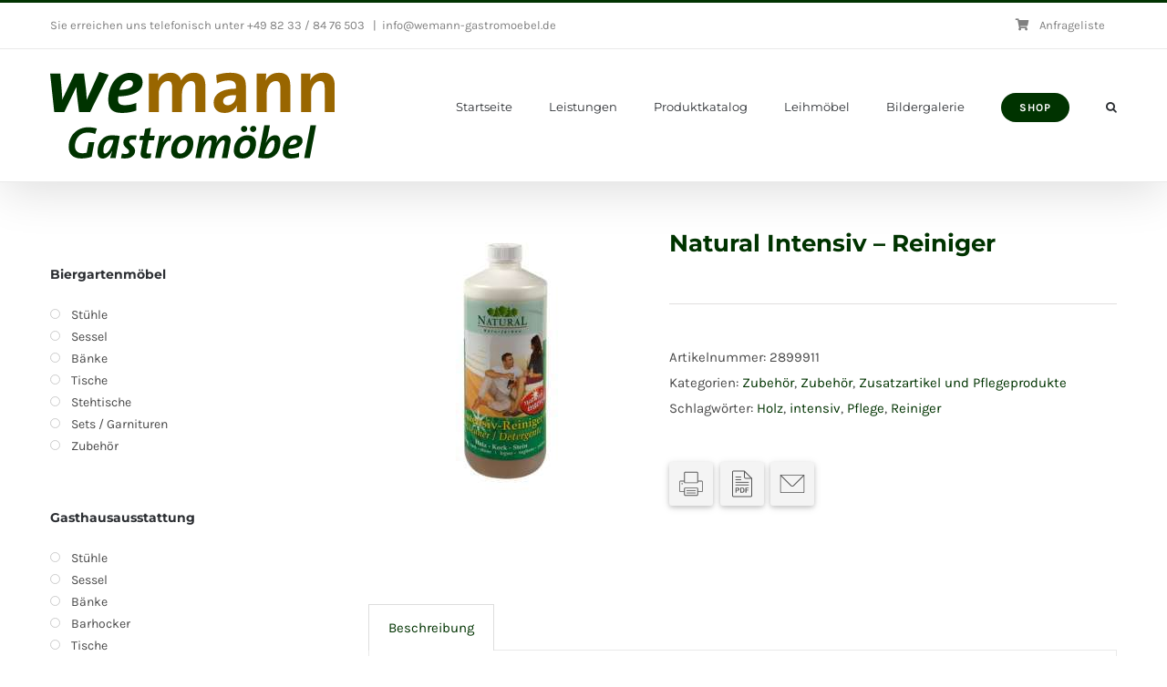

--- FILE ---
content_type: text/html; charset=UTF-8
request_url: https://wemann-gastromoebel.de/produkt/natural-intensiv-reiniger/
body_size: 20727
content:
<!DOCTYPE html>
<html class="avada-html-layout-wide avada-html-header-position-top" lang="de" prefix="og: http://ogp.me/ns# fb: http://ogp.me/ns/fb#">
<head>
	<meta http-equiv="X-UA-Compatible" content="IE=edge" />
	<meta http-equiv="Content-Type" content="text/html; charset=utf-8"/>
	<meta name="viewport" content="width=device-width, initial-scale=1" />
	<meta name='robots' content='index, follow, max-image-preview:large, max-snippet:-1, max-video-preview:-1' />
	<style>img:is([sizes="auto" i], [sizes^="auto," i]) { contain-intrinsic-size: 3000px 1500px }</style>
	

	<!-- This site is optimized with the Yoast SEO plugin v26.4 - https://yoast.com/wordpress/plugins/seo/ -->
	<title>Natural Intensiv - Reiniger - wemann Gastromöbel</title>
	<link rel="canonical" href="https://wemann-gastromoebel.de/produkt/natural-intensiv-reiniger/" />
	<meta property="og:locale" content="de_DE" />
	<meta property="og:type" content="article" />
	<meta property="og:title" content="Natural Intensiv - Reiniger - wemann Gastromöbel" />
	<meta property="og:description" content="Natural Intensiv Reiniger für die kräftige Grundreinigung von stark verschmutzten Böden. Hartnäckige Verschmutzungen werden durch die intensive Reinigungskraft natürlicher Öle gelöst" />
	<meta property="og:url" content="https://wemann-gastromoebel.de/produkt/natural-intensiv-reiniger/" />
	<meta property="og:site_name" content="wemann Gastromöbel" />
	<meta property="article:modified_time" content="2024-02-19T16:11:29+00:00" />
	<meta property="og:image" content="https://wemann-gastromoebel.de/wp-content/uploads/2023/09/natural_intensiv_reiniger_1l-300x300-1.jpg" />
	<meta property="og:image:width" content="300" />
	<meta property="og:image:height" content="300" />
	<meta property="og:image:type" content="image/jpeg" />
	<meta name="twitter:card" content="summary_large_image" />
	<script data-jetpack-boost="ignore" data-jetpack-boost="ignore" type="application/ld+json" class="yoast-schema-graph">{"@context":"https://schema.org","@graph":[{"@type":"WebPage","@id":"https://wemann-gastromoebel.de/produkt/natural-intensiv-reiniger/","url":"https://wemann-gastromoebel.de/produkt/natural-intensiv-reiniger/","name":"Natural Intensiv - Reiniger - wemann Gastromöbel","isPartOf":{"@id":"https://wemann-gastromoebel.de/#website"},"primaryImageOfPage":{"@id":"https://wemann-gastromoebel.de/produkt/natural-intensiv-reiniger/#primaryimage"},"image":{"@id":"https://wemann-gastromoebel.de/produkt/natural-intensiv-reiniger/#primaryimage"},"thumbnailUrl":"https://wemann-gastromoebel.de/wp-content/uploads/2023/09/natural_intensiv_reiniger_1l-300x300-1.jpg","datePublished":"2023-09-05T09:15:15+00:00","dateModified":"2024-02-19T16:11:29+00:00","breadcrumb":{"@id":"https://wemann-gastromoebel.de/produkt/natural-intensiv-reiniger/#breadcrumb"},"inLanguage":"de","potentialAction":[{"@type":"ReadAction","target":["https://wemann-gastromoebel.de/produkt/natural-intensiv-reiniger/"]}]},{"@type":"ImageObject","inLanguage":"de","@id":"https://wemann-gastromoebel.de/produkt/natural-intensiv-reiniger/#primaryimage","url":"https://wemann-gastromoebel.de/wp-content/uploads/2023/09/natural_intensiv_reiniger_1l-300x300-1.jpg","contentUrl":"https://wemann-gastromoebel.de/wp-content/uploads/2023/09/natural_intensiv_reiniger_1l-300x300-1.jpg","width":300,"height":300},{"@type":"BreadcrumbList","@id":"https://wemann-gastromoebel.de/produkt/natural-intensiv-reiniger/#breadcrumb","itemListElement":[{"@type":"ListItem","position":1,"name":"Startseite","item":"https://wemann-gastromoebel.de/"},{"@type":"ListItem","position":2,"name":"Produktkatalog","item":"https://wemann-gastromoebel.de/katalog/"},{"@type":"ListItem","position":3,"name":"Natural Intensiv &#8211; Reiniger"}]},{"@type":"WebSite","@id":"https://wemann-gastromoebel.de/#website","url":"https://wemann-gastromoebel.de/","name":"wemann Gastromöbel","description":"Hochwertige Möbel für Gastronomie und Hotellerie in bester Qualität","publisher":{"@id":"https://wemann-gastromoebel.de/#organization"},"potentialAction":[{"@type":"SearchAction","target":{"@type":"EntryPoint","urlTemplate":"https://wemann-gastromoebel.de/?s={search_term_string}"},"query-input":{"@type":"PropertyValueSpecification","valueRequired":true,"valueName":"search_term_string"}}],"inLanguage":"de"},{"@type":"Organization","@id":"https://wemann-gastromoebel.de/#organization","name":"wemann Gastromöbel","url":"https://wemann-gastromoebel.de/","logo":{"@type":"ImageObject","inLanguage":"de","@id":"https://wemann-gastromoebel.de/#/schema/logo/image/","url":"https://wemann-gastromoebel.de/wp-content/uploads/2023/06/wemann_logo.png","contentUrl":"https://wemann-gastromoebel.de/wp-content/uploads/2023/06/wemann_logo.png","width":314,"height":95,"caption":"wemann Gastromöbel"},"image":{"@id":"https://wemann-gastromoebel.de/#/schema/logo/image/"},"sameAs":["https://www.instagram.com/wemann_gastromoebel/"]}]}</script>
	<!-- / Yoast SEO plugin. -->


<link rel='dns-prefetch' href='//stats.wp.com' />
<link rel='dns-prefetch' href='//www.google.com' />
<link rel="alternate" type="application/rss+xml" title="wemann Gastromöbel &raquo; Feed" href="https://wemann-gastromoebel.de/feed/" />
<link rel="alternate" type="application/rss+xml" title="wemann Gastromöbel &raquo; Kommentar-Feed" href="https://wemann-gastromoebel.de/comments/feed/" />
					<link rel="shortcut icon" href="https://wemann-gastromoebel.de/wp-content/uploads/2021/01/cropped-favicon-300x300.jpg" type="image/x-icon" />
		
		
		
				<!-- XforWooCommerce SEO - https://xforwoocommerce.com :START -->
<meta name="description" content=" - 0,00&nbsp;&euro; - Natural Intensiv Reiniger für die kräftige Grundreinigung von stark verschmutzten Böden. Hartnäckige Verschmutzungen werden durch die intensive Reinigungskraft natürlicher Öle gelöst und schonend entfernt. Geeignet für alle Oberflächen wie z.B. Holz, Kork, Stein, Klinker, Terrazzo, Fliesen, Kunststoffböden etc. im Innen- und Außenbereich." />
<link rel="canonical" href="https://wemann-gastromoebel.de/produkt/natural-intensiv-reiniger/" />
<meta itemprop="name" content="Natural Intensiv &#8211; Reiniger - 0,00&nbsp;&euro; -  - wemann Gastromöbel" />
<meta itemprop="description" content=" - 0,00&nbsp;&euro; - Natural Intensiv Reiniger für die kräftige Grundreinigung von stark verschmutzten Böden. Hartnäckige Verschmutzungen werden durch die intensive Reinigungskraft natürlicher Öle gelöst und schonend entfernt. Geeignet für alle Oberflächen wie z.B. Holz, Kork, Stein, Klinker, Terrazzo, Fliesen, Kunststoffböden etc. im Innen- und Außenbereich." />
<meta itemprop="image" content="https://wemann-gastromoebel.de/wp-content/uploads/2023/09/natural_intensiv_reiniger_1l-300x300-1.jpg" />
<link rel="publisher" href="https://plus.google.com//posts" />
<link rel="author" href="https://plus.google.com//posts" />
<meta property="og:locale" content="de_DE" />
<meta property="og:type" content="product" />
<meta property="og:url" content="https://wemann-gastromoebel.de/produkt/natural-intensiv-reiniger/" />
<meta property="og:site_name" content="wemann Gastromöbel" />
<meta property="og:title" content="Natural Intensiv &#8211; Reiniger - 0,00&nbsp;&euro; -  - wemann Gastromöbel" />
<meta property="og:description" content=" - 0,00&nbsp;&euro; - Natural Intensiv Reiniger für die kräftige Grundreinigung von stark verschmutzten Böden. Hartnäckige Verschmutzungen werden durch die intensive Reinigungskraft natürlicher Öle gelöst und schonend entfernt. Geeignet für alle Oberflächen wie z.B. Holz, Kork, Stein, Klinker, Terrazzo, Fliesen, Kunststoffböden etc. im Innen- und Außenbereich." />
<meta property="og:updated_time" content="2024-02-19GMT+020018:11:29+0200" />
<meta property="og:image" content="https://wemann-gastromoebel.de/wp-content/uploads/2023/09/natural_intensiv_reiniger_1l-300x300-1.jpg" />
<meta property="og:width" content="300" />
<meta property="og:height" content="300" />
<meta property="product:price:currency" content="EUR" />
<meta property="product:availability" content="instock" />
<meta property="product:category" content="Zubehör, Zubehör, Zusatzartikel und Pflegeprodukte" />
<meta name="twitter:card" content="product" />
<meta name="twitter:title" content="Natural Intensiv &#8211; Reiniger - 0,00&nbsp;&euro; -  - wemann Gastromöbel" />
<meta name="twitter:description" content=" - 0,00&nbsp;&euro; - Natural Intensiv Reiniger für die kräftige Grundreinigung von stark verschmutzten Böden. Hartnäckige Verschmutzungen werden durch die intensive Reinigungskraft natürlicher Öle gelöst und schonend entfernt. Geeignet für alle Oberflächen wie z.B. Holz, Kork, Stein, Klinker, Terrazzo, Fliesen, Kunststoffböden etc. im Innen- und Außenbereich." />
<meta name="twitter:site" content="@" />
<meta name="twitter:creator" content="@" />
<meta name="twitter:image" content="https://wemann-gastromoebel.de/wp-content/uploads/2023/09/natural_intensiv_reiniger_1l-300x300-1.jpg" />
<meta property="twitter:label1" content="Price" />
<meta property="twitter:data2" content="Zubehör, Zubehör, Zusatzartikel und Pflegeprodukte" />
<meta property="twitter:label2" content="Category" />
<!-- XforWooCommerce :END -->
					<meta name="description" content="Natural Intensiv Reiniger für die kräftige Grundreinigung von stark verschmutzten Böden. Hartnäckige Verschmutzungen werden durch die intensive Reinigungskraft natürlicher Öle gelöst und schonend entfernt.
Geeignet für alle Oberflächen wie z.B. Holz, Kork, Stein, Klinker, Terrazzo, Fliesen, Kunststoffböden etc. im Innen- und Außenbereich."/>
				
		<meta property="og:locale" content="de_DE"/>
		<meta property="og:type" content="article"/>
		<meta property="og:site_name" content="wemann Gastromöbel"/>
		<meta property="og:title" content="Natural Intensiv - Reiniger - wemann Gastromöbel"/>
				<meta property="og:description" content="Natural Intensiv Reiniger für die kräftige Grundreinigung von stark verschmutzten Böden. Hartnäckige Verschmutzungen werden durch die intensive Reinigungskraft natürlicher Öle gelöst und schonend entfernt.
Geeignet für alle Oberflächen wie z.B. Holz, Kork, Stein, Klinker, Terrazzo, Fliesen, Kunststoffböden etc. im Innen- und Außenbereich."/>
				<meta property="og:url" content="https://wemann-gastromoebel.de/produkt/natural-intensiv-reiniger/"/>
													<meta property="article:modified_time" content="2024-02-19T16:11:29+02:00"/>
											<meta property="og:image" content="https://wemann-gastromoebel.de/wp-content/uploads/2023/09/natural_intensiv_reiniger_1l-300x300-1.jpg"/>
		<meta property="og:image:width" content="300"/>
		<meta property="og:image:height" content="300"/>
		<meta property="og:image:type" content="image/jpeg"/>
				
<style id='wp-emoji-styles-inline-css' type='text/css'>

	img.wp-smiley, img.emoji {
		display: inline !important;
		border: none !important;
		box-shadow: none !important;
		height: 1em !important;
		width: 1em !important;
		margin: 0 0.07em !important;
		vertical-align: -0.1em !important;
		background: none !important;
		padding: 0 !important;
	}
</style>
<style id='safe-svg-svg-icon-style-inline-css' type='text/css'>
.safe-svg-cover{text-align:center}.safe-svg-cover .safe-svg-inside{display:inline-block;max-width:100%}.safe-svg-cover svg{fill:currentColor;height:100%;max-height:100%;max-width:100%;width:100%}

</style>
<link rel='stylesheet' id='wp-components-css' href='https://wemann-gastromoebel.de/wp-includes/css/dist/components/style.min.css?ver=6.8.3' type='text/css' media='all' />
<link rel='stylesheet' id='wp-preferences-css' href='https://wemann-gastromoebel.de/wp-includes/css/dist/preferences/style.min.css?ver=6.8.3' type='text/css' media='all' />
<link rel='stylesheet' id='wp-block-editor-css' href='https://wemann-gastromoebel.de/wp-includes/css/dist/block-editor/style.min.css?ver=6.8.3' type='text/css' media='all' />
<link rel='stylesheet' id='popup-maker-block-library-style-css' href='https://wemann-gastromoebel.de/wp-content/plugins/popup-maker/dist/packages/block-library-style.css?ver=dbea705cfafe089d65f1' type='text/css' media='all' />
<link rel='stylesheet' id='mediaelement-css' href='https://wemann-gastromoebel.de/wp-includes/js/mediaelement/mediaelementplayer-legacy.min.css?ver=4.2.17' type='text/css' media='all' />
<link rel='stylesheet' id='wp-mediaelement-css' href='https://wemann-gastromoebel.de/wp-includes/js/mediaelement/wp-mediaelement.min.css?ver=6.8.3' type='text/css' media='all' />
<style id='jetpack-sharing-buttons-style-inline-css' type='text/css'>
.jetpack-sharing-buttons__services-list{display:flex;flex-direction:row;flex-wrap:wrap;gap:0;list-style-type:none;margin:5px;padding:0}.jetpack-sharing-buttons__services-list.has-small-icon-size{font-size:12px}.jetpack-sharing-buttons__services-list.has-normal-icon-size{font-size:16px}.jetpack-sharing-buttons__services-list.has-large-icon-size{font-size:24px}.jetpack-sharing-buttons__services-list.has-huge-icon-size{font-size:36px}@media print{.jetpack-sharing-buttons__services-list{display:none!important}}.editor-styles-wrapper .wp-block-jetpack-sharing-buttons{gap:0;padding-inline-start:0}ul.jetpack-sharing-buttons__services-list.has-background{padding:1.25em 2.375em}
</style>
<link rel='stylesheet' id='widgetopts-styles-css' href='https://wemann-gastromoebel.de/wp-content/plugins/widget-options/assets/css/widget-options.css?ver=4.1.3' type='text/css' media='all' />
<style id='woocommerce-inline-inline-css' type='text/css'>
.woocommerce form .form-row .required { visibility: visible; }
</style>
<link rel='stylesheet' id='wcwar-css' href='https://wemann-gastromoebel.de/wp-content/plugins/xforwoocommerce/x-pack/woocommerce-warranties-and-returns/assets/css/styles.css?ver=6.8.3' type='text/css' media='all' />
<link rel='stylesheet' id='product-loops-css' href='https://wemann-gastromoebel.de/wp-content/plugins/xforwoocommerce/x-pack/product-loops/assets/css/product-loops.css?ver=1.7.1' type='text/css' media='all' />
<link rel='stylesheet' id='live-search-xforwc-css-css' href='https://wemann-gastromoebel.de/wp-content/plugins/xforwoocommerce/x-pack/live-search-xforwc/assets/css/styles.css?ver=2.1.1' type='text/css' media='all' />
<link rel='stylesheet' id='floating-cart-xforwc-css-css' href='https://wemann-gastromoebel.de/wp-content/plugins/xforwoocommerce/x-pack/floating-cart-xforwc/assets/css/styles.css?ver=1.3.1' type='text/css' media='all' />
<link rel='stylesheet' id='ivpa-style-css' href='https://wemann-gastromoebel.de/wp-content/plugins/xforwoocommerce/x-pack/improved-variable-product-attributes/assets/css/styles.css?ver=5.3.1' type='text/css' media='all' />
<link rel='stylesheet' id='isb-style-css' href='https://wemann-gastromoebel.de/wp-content/plugins/xforwoocommerce/x-pack/improved-sale-badges/assets/css/styles.css?ver=4.4.1' type='text/css' media='all' />
<link rel='stylesheet' id='wcspp-css' href='https://wemann-gastromoebel.de/wp-content/plugins/xforwoocommerce/x-pack/share-print-pdf-woocommerce/includes/css/styles.css?ver=2.8.1' type='text/css' media='all' />
<link rel='stylesheet' id='woocommerce-gzd-layout-css' href='https://wemann-gastromoebel.de/wp-content/plugins/woocommerce-germanized/build/static/layout-styles.css?ver=3.20.5' type='text/css' media='all' />
<style id='woocommerce-gzd-layout-inline-css' type='text/css'>
.woocommerce-checkout .shop_table { background-color: #eeeeee; } .product p.deposit-packaging-type { font-size: 1.25em !important; } p.woocommerce-shipping-destination { display: none; }
                .wc-gzd-nutri-score-value-a {
                    background: url(https://wemann-gastromoebel.de/wp-content/plugins/woocommerce-germanized/assets/images/nutri-score-a.svg) no-repeat;
                }
                .wc-gzd-nutri-score-value-b {
                    background: url(https://wemann-gastromoebel.de/wp-content/plugins/woocommerce-germanized/assets/images/nutri-score-b.svg) no-repeat;
                }
                .wc-gzd-nutri-score-value-c {
                    background: url(https://wemann-gastromoebel.de/wp-content/plugins/woocommerce-germanized/assets/images/nutri-score-c.svg) no-repeat;
                }
                .wc-gzd-nutri-score-value-d {
                    background: url(https://wemann-gastromoebel.de/wp-content/plugins/woocommerce-germanized/assets/images/nutri-score-d.svg) no-repeat;
                }
                .wc-gzd-nutri-score-value-e {
                    background: url(https://wemann-gastromoebel.de/wp-content/plugins/woocommerce-germanized/assets/images/nutri-score-e.svg) no-repeat;
                }
            
</style>
<link rel='stylesheet' id='child-style-css' href='https://wemann-gastromoebel.de/wp-content/themes/Avada-Child-Theme/style.css?ver=6.8.3' type='text/css' media='all' />
<link rel='stylesheet' id='sib-front-css-css' href='https://wemann-gastromoebel.de/wp-content/plugins/mailin/css/mailin-front.css?ver=6.8.3' type='text/css' media='all' />
<link rel='stylesheet' id='frontend_style-css' href='https://wemann-gastromoebel.de/wp-content/plugins/woocommerce-product-enquiry/assets/css/frontend_style.css?ver=1.0.3' type='text/css' media='' />
<link rel='stylesheet' id='fancybox-style-css' href='https://wemann-gastromoebel.de/wp-content/plugins/woocommerce-product-enquiry/assets/css/jquery.fancybox.min.css?ver=3.3.5' type='text/css' media='' />
<link rel='stylesheet' id='prdctfltr-css' href='https://wemann-gastromoebel.de/wp-content/plugins/xforwoocommerce/x-pack/prdctfltr/includes/css/styles.css?ver=8.2.1' type='text/css' media='all' />
<link rel='stylesheet' id='fusion-dynamic-css-css' href='https://wemann-gastromoebel.de/wp-content/uploads/fusion-styles/d98bf700f1970b04510b6a6651157944.min.css?ver=3.14' type='text/css' media='all' />



















<link rel="https://api.w.org/" href="https://wemann-gastromoebel.de/wp-json/" /><link rel="alternate" title="JSON" type="application/json" href="https://wemann-gastromoebel.de/wp-json/wp/v2/product/21448" /><link rel="EditURI" type="application/rsd+xml" title="RSD" href="https://wemann-gastromoebel.de/xmlrpc.php?rsd" />
<meta name="generator" content="WordPress 6.8.3" />
<meta name="generator" content="WooCommerce 10.4.3" />
<link rel='shortlink' href='https://wemann-gastromoebel.de/?p=21448' />
<link rel="alternate" title="oEmbed (JSON)" type="application/json+oembed" href="https://wemann-gastromoebel.de/wp-json/oembed/1.0/embed?url=https%3A%2F%2Fwemann-gastromoebel.de%2Fprodukt%2Fnatural-intensiv-reiniger%2F" />
<link rel="alternate" title="oEmbed (XML)" type="text/xml+oembed" href="https://wemann-gastromoebel.de/wp-json/oembed/1.0/embed?url=https%3A%2F%2Fwemann-gastromoebel.de%2Fprodukt%2Fnatural-intensiv-reiniger%2F&#038;format=xml" />
	<style>img#wpstats{display:none}</style>
		<style type="text/css" id="css-fb-visibility">@media screen and (max-width: 640px){.fusion-no-small-visibility{display:none !important;}body .sm-text-align-center{text-align:center !important;}body .sm-text-align-left{text-align:left !important;}body .sm-text-align-right{text-align:right !important;}body .sm-text-align-justify{text-align:justify !important;}body .sm-flex-align-center{justify-content:center !important;}body .sm-flex-align-flex-start{justify-content:flex-start !important;}body .sm-flex-align-flex-end{justify-content:flex-end !important;}body .sm-mx-auto{margin-left:auto !important;margin-right:auto !important;}body .sm-ml-auto{margin-left:auto !important;}body .sm-mr-auto{margin-right:auto !important;}body .fusion-absolute-position-small{position:absolute;top:auto;width:100%;}.awb-sticky.awb-sticky-small{ position: sticky; top: var(--awb-sticky-offset,0); }}@media screen and (min-width: 641px) and (max-width: 1024px){.fusion-no-medium-visibility{display:none !important;}body .md-text-align-center{text-align:center !important;}body .md-text-align-left{text-align:left !important;}body .md-text-align-right{text-align:right !important;}body .md-text-align-justify{text-align:justify !important;}body .md-flex-align-center{justify-content:center !important;}body .md-flex-align-flex-start{justify-content:flex-start !important;}body .md-flex-align-flex-end{justify-content:flex-end !important;}body .md-mx-auto{margin-left:auto !important;margin-right:auto !important;}body .md-ml-auto{margin-left:auto !important;}body .md-mr-auto{margin-right:auto !important;}body .fusion-absolute-position-medium{position:absolute;top:auto;width:100%;}.awb-sticky.awb-sticky-medium{ position: sticky; top: var(--awb-sticky-offset,0); }}@media screen and (min-width: 1025px){.fusion-no-large-visibility{display:none !important;}body .lg-text-align-center{text-align:center !important;}body .lg-text-align-left{text-align:left !important;}body .lg-text-align-right{text-align:right !important;}body .lg-text-align-justify{text-align:justify !important;}body .lg-flex-align-center{justify-content:center !important;}body .lg-flex-align-flex-start{justify-content:flex-start !important;}body .lg-flex-align-flex-end{justify-content:flex-end !important;}body .lg-mx-auto{margin-left:auto !important;margin-right:auto !important;}body .lg-ml-auto{margin-left:auto !important;}body .lg-mr-auto{margin-right:auto !important;}body .fusion-absolute-position-large{position:absolute;top:auto;width:100%;}.awb-sticky.awb-sticky-large{ position: sticky; top: var(--awb-sticky-offset,0); }}</style>	<noscript><style>.woocommerce-product-gallery{ opacity: 1 !important; }</style></noscript>
	<style type="text/css">.recentcomments a{display:inline !important;padding:0 !important;margin:0 !important;}</style>

<meta name="generator" content="XforWooCommerce.com - Warranties and Returns for WooCommerce - Product Filter for WooCommerce - Autopilot - SEO for WooCommerce - Product Loops for WooCommerce - Add Tabs for WooCommerce - Live Search for WooCommerce - Floating Cart for WooCommerce - Package Quantity Discount for WooCommerce - Improved Product Options for WooCommerce - Improved Badges for WooCommerce - Share, Print and PDF for WooCommerce"/>		<style type="text/css" id="wp-custom-css">
			#main {
padding-top: 50px!important;
}


.product-border fusion-separator sep- {
    display: none!important;
}


.woo-custom-stock-status {
    display: none;
}


.button.gmwqp_inq  {
	  background: #003300;
    color: #ffffff;
	  padding: 9px 20px;
    line-height: 14px;
    font-size: 12px;
    font-family: Karla;
    font-weight: 700;
    font-style: normal;
    letter-spacing: 1px;
    border-width: 0px;
    border-style: solid;
    border-radius: 25px;
    text-transform: uppercase;
    transition: all .2s;
}




.related.products {
  display: none;
}

.woocommerce-products-header {
  display: none;
}

.product-category h2 {
    text-align: center;
}

.fusion-rollover-linebreak {
  display: none;
}

.ilightbox-social {
  display: none!important;
}		</style>
				
		
	</head>

<body class="wp-singular product-template-default single single-product postid-21448 wp-theme-Avada wp-child-theme-Avada-Child-Theme theme-Avada woocommerce woocommerce-page woocommerce-no-js has-sidebar fusion-image-hovers fusion-pagination-sizing fusion-button_type-flat fusion-button_span-no fusion-button_gradient-linear avada-image-rollover-circle-yes avada-image-rollover-yes avada-image-rollover-direction-bottom fusion-body ltr fusion-sticky-header no-tablet-sticky-header no-mobile-sticky-header no-mobile-slidingbar avada-has-rev-slider-styles fusion-disable-outline fusion-sub-menu-fade mobile-logo-pos-center layout-wide-mode avada-has-boxed-modal-shadow-none layout-scroll-offset-full avada-has-zero-margin-offset-top fusion-top-header menu-text-align-left fusion-woo-product-design-clean fusion-woo-shop-page-columns-4 fusion-woo-related-columns-4 fusion-woo-archive-page-columns-4 fusion-woocommerce-equal-heights avada-has-woo-gallery-disabled woo-tabs-horizontal woo-outofstock-badge-top_bar mobile-menu-design-modern fusion-hide-pagination-text fusion-header-layout-v2 avada-responsive avada-footer-fx-none avada-menu-highlight-style-bottombar fusion-search-form-classic fusion-main-menu-search-overlay fusion-avatar-square avada-dropdown-styles avada-blog-layout-grid avada-blog-archive-layout-grid avada-header-shadow-yes avada-menu-icon-position-left avada-has-megamenu-shadow avada-has-main-nav-search-icon avada-has-breadcrumb-mobile-hidden avada-has-titlebar-hide avada-has-pagination-padding avada-flyout-menu-direction-fade avada-ec-views-v1" data-awb-post-id="21448">
		<a class="skip-link screen-reader-text" href="#content">Zum Inhalt springen</a>

	<div id="boxed-wrapper">
		
		<div id="wrapper" class="fusion-wrapper">
			<div id="home" style="position:relative;top:-1px;"></div>
							
					
			<header class="fusion-header-wrapper fusion-header-shadow">
				<div class="fusion-header-v2 fusion-logo-alignment fusion-logo-center fusion-sticky-menu- fusion-sticky-logo- fusion-mobile-logo-  fusion-mobile-menu-design-modern">
					
<div class="fusion-secondary-header">
	<div class="fusion-row">
					<div class="fusion-alignleft">
				<div class="fusion-contact-info"><span class="fusion-contact-info-phone-number">Sie erreichen uns telefonisch unter +49 82 33 / 84 76 503 </span><span class="fusion-header-separator">|</span><span class="fusion-contact-info-email-address"><a href="mailto:inf&#111;&#64;w&#101;&#109;&#97;n&#110;-ga&#115;&#116;&#114;o&#109;oe&#98;el&#46;d&#101;">inf&#111;&#64;w&#101;&#109;&#97;n&#110;-ga&#115;&#116;&#114;o&#109;oe&#98;el&#46;d&#101;</a></span></div>			</div>
							<div class="fusion-alignright">
				<nav class="fusion-secondary-menu" role="navigation" aria-label="Sekundäres Menü"><ul id="menu-classic-shop-top-secondary-menu" class="menu"><li  id="menu-item-21184"  class="menu-item menu-item-type-post_type menu-item-object-page menu-item-21184"  data-item-id="21184"><a  href="https://wemann-gastromoebel.de/anfrageliste/" class="fusion-flex-link fusion-bottombar-highlight"><span class="fusion-megamenu-icon"><i class="glyphicon fa-shopping-cart fas" aria-hidden="true"></i></span><span class="menu-text">Anfrageliste</span></a></li></ul></nav><nav class="fusion-mobile-nav-holder fusion-mobile-menu-text-align-left" aria-label="Sekundäres mobiles Menü"></nav>			</div>
			</div>
</div>
<div class="fusion-header-sticky-height"></div>
<div class="fusion-header">
	<div class="fusion-row">
					<div class="fusion-logo" data-margin-top="25px" data-margin-bottom="25px" data-margin-left="0px" data-margin-right="0px">
			<a class="fusion-logo-link"  href="https://wemann-gastromoebel.de/" >

						<!-- standard logo -->
			<img src="https://wemann-gastromoebel.de/wp-content/uploads/2023/06/wemann_logo.svg" srcset="https://wemann-gastromoebel.de/wp-content/uploads/2023/06/wemann_logo.svg 1x" width="293" height="89" alt="wemann Gastromöbel Logo" data-retina_logo_url="" class="fusion-standard-logo" />

			
					</a>
		</div>		<nav class="fusion-main-menu" aria-label="Hauptmenü"><div class="fusion-overlay-search">		<form role="search" class="searchform fusion-search-form  fusion-search-form-classic" method="get" action="https://wemann-gastromoebel.de/">
			<div class="fusion-search-form-content">

				
				<div class="fusion-search-field search-field">
					<label><span class="screen-reader-text">Suche nach:</span>
													<input type="search" value="" name="s" class="s" placeholder="Suchen..." required aria-required="true" aria-label="Suchen..."/>
											</label>
				</div>
				<div class="fusion-search-button search-button">
					<input type="submit" class="fusion-search-submit searchsubmit" aria-label="Suche" value="&#xf002;" />
									</div>

				
			</div>


			
		</form>
		<div class="fusion-search-spacer"></div><a href="#" role="button" aria-label="Schließe die Suche" class="fusion-close-search"></a></div><ul id="menu-classic-shop-main-menu" class="fusion-menu"><li  id="menu-item-16229"  class="menu-item menu-item-type-custom menu-item-object-custom menu-item-16229"  data-item-id="16229"><a  href="https://wemann-gastromoebel.com/" class="fusion-bottombar-highlight"><span class="menu-text">Startseite</span></a></li><li  id="menu-item-20276"  class="menu-item menu-item-type-post_type menu-item-object-page menu-item-20276"  data-item-id="20276"><a  href="https://wemann-gastromoebel.de/leistungen/" class="fusion-bottombar-highlight"><span class="menu-text">Leistungen</span></a></li><li  id="menu-item-20941"  class="menu-item menu-item-type-post_type menu-item-object-page current_page_parent menu-item-20941"  data-item-id="20941"><a  href="https://wemann-gastromoebel.de/katalog/" class="fusion-bottombar-highlight"><span class="menu-text">Produktkatalog</span></a></li><li  id="menu-item-20235"  class="menu-item menu-item-type-post_type menu-item-object-page menu-item-20235"  data-item-id="20235"><a  href="https://wemann-gastromoebel.de/leihmoebel/" class="fusion-bottombar-highlight"><span class="menu-text">Leihmöbel</span></a></li><li  id="menu-item-16561"  class="menu-item menu-item-type-post_type menu-item-object-page menu-item-16561"  data-item-id="16561"><a  href="https://wemann-gastromoebel.de/bildergalerie/" class="fusion-bottombar-highlight"><span class="menu-text">Bildergalerie</span></a></li><li  id="menu-item-21280"  class="menu-item menu-item-type-custom menu-item-object-custom menu-item-21280 fusion-menu-item-button"  data-item-id="21280"><a  target="_blank" rel="noopener noreferrer" href="https://shop.wemann-gastromoebel.com" class="fusion-bottombar-highlight"><span class="menu-text fusion-button button-default button-small">Shop</span></a></li><li class="fusion-custom-menu-item fusion-main-menu-search fusion-search-overlay"><a class="fusion-main-menu-icon" href="#" aria-label="Suche" data-title="Suche" title="Suche" role="button" aria-expanded="false"></a></li></ul></nav>	<div class="fusion-mobile-menu-icons">
							<a href="#" class="fusion-icon awb-icon-bars" aria-label="Toggle mobile menu" aria-expanded="false"></a>
		
		
		
			</div>

<nav class="fusion-mobile-nav-holder fusion-mobile-menu-text-align-left" aria-label="Main Menu Mobile"></nav>

					</div>
</div>
				</div>
				<div class="fusion-clearfix"></div>
			</header>
								
							<div id="sliders-container" class="fusion-slider-visibility">
					</div>
				
					
							
			
						<main id="main" class="clearfix ">
				<div class="fusion-row" style="">

			<div class="woocommerce-container">
			<section id="content" class="" style="float: right;">
		
					
			<div class="woocommerce-notices-wrapper"></div><div id="product-21448" class="product type-product post-21448 status-publish first instock product_cat-zubehoer product_cat-zubehoer-biertischgarnituren product_cat-zusatzartikelundpflegeprodukte product_tag-holz product_tag-intensiv product_tag-pflege product_tag-reiniger has-post-thumbnail taxable shipping-taxable product-type-simple product-grid-view">

	<div class="avada-single-product-gallery-wrapper avada-product-images-global avada-product-images-thumbnails-bottom">
<div class="woocommerce-product-gallery woocommerce-product-gallery--with-images woocommerce-product-gallery--columns-4 images avada-product-gallery" data-columns="4" style="opacity: 0; transition: opacity .25s ease-in-out;">
	<div class="woocommerce-product-gallery__wrapper">
		<div data-thumb="https://wemann-gastromoebel.de/wp-content/uploads/2023/09/natural_intensiv_reiniger_1l-300x300-1-100x100.jpg" data-thumb-alt="Natural Intensiv - Reiniger" data-thumb-srcset="https://wemann-gastromoebel.de/wp-content/uploads/2023/09/natural_intensiv_reiniger_1l-300x300-1-66x66.jpg 66w, https://wemann-gastromoebel.de/wp-content/uploads/2023/09/natural_intensiv_reiniger_1l-300x300-1-100x100.jpg 100w, https://wemann-gastromoebel.de/wp-content/uploads/2023/09/natural_intensiv_reiniger_1l-300x300-1-150x150.jpg 150w, https://wemann-gastromoebel.de/wp-content/uploads/2023/09/natural_intensiv_reiniger_1l-300x300-1-200x200.jpg 200w, https://wemann-gastromoebel.de/wp-content/uploads/2023/09/natural_intensiv_reiniger_1l-300x300-1.jpg 300w"  data-thumb-sizes="(max-width: 100px) 100vw, 100px" class="woocommerce-product-gallery__image"><a href="https://wemann-gastromoebel.de/wp-content/uploads/2023/09/natural_intensiv_reiniger_1l-300x300-1.jpg"><img width="300" height="300" src="https://wemann-gastromoebel.de/wp-content/uploads/2023/09/natural_intensiv_reiniger_1l-300x300-1.jpg" class="wp-post-image" alt="Natural Intensiv - Reiniger" data-caption="" data-src="https://wemann-gastromoebel.de/wp-content/uploads/2023/09/natural_intensiv_reiniger_1l-300x300-1.jpg" data-large_image="https://wemann-gastromoebel.de/wp-content/uploads/2023/09/natural_intensiv_reiniger_1l-300x300-1.jpg" data-large_image_width="300" data-large_image_height="300" decoding="async" fetchpriority="high" srcset="https://wemann-gastromoebel.de/wp-content/uploads/2023/09/natural_intensiv_reiniger_1l-300x300-1-66x66.jpg 66w, https://wemann-gastromoebel.de/wp-content/uploads/2023/09/natural_intensiv_reiniger_1l-300x300-1-100x100.jpg 100w, https://wemann-gastromoebel.de/wp-content/uploads/2023/09/natural_intensiv_reiniger_1l-300x300-1-150x150.jpg 150w, https://wemann-gastromoebel.de/wp-content/uploads/2023/09/natural_intensiv_reiniger_1l-300x300-1-200x200.jpg 200w, https://wemann-gastromoebel.de/wp-content/uploads/2023/09/natural_intensiv_reiniger_1l-300x300-1.jpg 300w" sizes="(max-width: 300px) 100vw, 300px" /></a><a class="avada-product-gallery-lightbox-trigger" href="https://wemann-gastromoebel.de/wp-content/uploads/2023/09/natural_intensiv_reiniger_1l-300x300-1.jpg" data-rel="iLightbox[]" alt="" data-title="natural_intensiv_reiniger_1l-300&#215;300" title="natural_intensiv_reiniger_1l-300&#215;300" data-caption=""></a></div>
	</div>
</div>
</div>

	<div class="summary entry-summary">
		<div class="summary-container"><h1 itemprop="name" class="product_title entry-title">Natural Intensiv &#8211; Reiniger</h1>
<p class="price"></p>

<div class="avada-availability">
	</div>

<div class="legal-price-info">
	<p class="wc-gzd-additional-info">
					</p>
</div>

<div class="product-border fusion-separator sep-"></div>


<div class="product_meta">

	

	
		<span class="sku_wrapper">Artikelnummer: <span class="sku">2899911</span></span>

	
	<span class="posted_in">Kategorien: <a href="https://wemann-gastromoebel.de/produkt-kategorie/produktkatalog/biergartenmoebel/zubehoer/" rel="tag">Zubehör</a>, <a href="https://wemann-gastromoebel.de/produkt-kategorie/produktkatalog/biertischgarnituren/zubehoer-biertischgarnituren/" rel="tag">Zubehör</a>, <a href="https://wemann-gastromoebel.de/produkt-kategorie/produktkatalog/zusatzartikelundpflegeprodukte/" rel="tag">Zusatzartikel und Pflegeprodukte</a></span>
	<span class="tagged_as">Schlagwörter: <a href="https://wemann-gastromoebel.de/produkt-schlagwort/holz/" rel="tag">Holz</a>, <a href="https://wemann-gastromoebel.de/produkt-schlagwort/intensiv/" rel="tag">intensiv</a>, <a href="https://wemann-gastromoebel.de/produkt-schlagwort/pflege/" rel="tag">Pflege</a>, <a href="https://wemann-gastromoebel.de/produkt-schlagwort/reiniger/" rel="tag">Reiniger</a></span>
	
</div>
<nav class="wcspp-navigation wcspp-nocounts wcspp-style-line-icons" data-wcspp-id="21448">
		<ul>
			<li class="wcspp-print">
			<a href="#" class="" title="Print product">
			</a>
		</li>
		<li class="wcspp-pdf">
			<a href="#" class="" title="Download PDF">
			</a>
		</li>
		<li class="wcspp-email">
			<a href="mailto:Enter%20email%20to%20share?subject=Hey!%20Check%20Natural%20Intensiv%20&#8211;%20Reiniger&#038;body=Thought%20you%20might%20be%20interested%20in%20this%20Natural%20Intensiv%20&#8211;%20Reiniger.Check%20this%20link%20link%20for%20more%20info%20https://wemann-gastromoebel.de/produkt/natural-intensiv-reiniger/" class="" title="Email to a friend">
			</a>
		</li>
	</ul>
	</nav></div>	</div>

	
	<div class="woocommerce-tabs wc-tabs-wrapper">
		<ul class="tabs wc-tabs" role="tablist">
							<li role="presentation" class="description_tab" id="tab-title-description">
					<a href="#tab-description" role="tab" aria-controls="tab-description">
						Beschreibung					</a>
				</li>
					</ul>
					<div class="woocommerce-Tabs-panel woocommerce-Tabs-panel--description panel entry-content wc-tab" id="tab-description" role="tabpanel" aria-labelledby="tab-title-description">
				
<div class="post-content">
		  <h3 class="fusion-woocommerce-tab-title">Beschreibung</h3>
	
	<p>Natural Intensiv Reiniger für die kräftige Grundreinigung von stark verschmutzten Böden. Hartnäckige Verschmutzungen werden durch die intensive Reinigungskraft natürlicher Öle gelöst und schonend entfernt.<br />
Geeignet für alle Oberflächen wie z.B. Holz, Kork, Stein, Klinker, Terrazzo, Fliesen, Kunststoffböden etc. im Innen- und Außenbereich.</p>
</div>
			</div>
		
			</div>

<div class="fusion-clearfix"></div>

<div class="fusion-clearfix"></div>
	<section class="related products">

					<h2>Ähnliche Produkte</h2>
				<ul class="products clearfix products-4">

			
					<li class="product type-product post-21764 status-publish first instock product_cat-zubehoer product_tag-abgerundet product_tag-eschenholz product_tag-kastanie product_tag-kirsch product_tag-lasiert product_tag-nussbaum has-post-thumbnail taxable shipping-taxable product-type-simple product-grid-view">
	<div class="fusion-product-wrapper">

<div class="fusion-clean-product-image-wrapper ">
	<div  class="fusion-image-wrapper fusion-image-size-fixed" aria-haspopup="true">
				<img width="400" height="62" src="https://wemann-gastromoebel.de/wp-content/uploads/2023/10/Farbtosuper.jpg" class="attachment-woocommerce_thumbnail size-woocommerce_thumbnail wp-post-image" alt="" decoding="async" srcset="https://wemann-gastromoebel.de/wp-content/uploads/2023/10/Farbtosuper-200x31.jpg 200w, https://wemann-gastromoebel.de/wp-content/uploads/2023/10/Farbtosuper-300x47.jpg 300w, https://wemann-gastromoebel.de/wp-content/uploads/2023/10/Farbtosuper.jpg 400w" sizes="(max-width: 400px) 100vw, 400px" /><div class="fusion-rollover">
	<div class="fusion-rollover-content">

				
		
								
								
								<div class="cart-loading">
				<a href="https://wemann-gastromoebel.de/cart/">
					<i class="awb-icon-spinner" aria-hidden="true"></i>
					<div class="view-cart">Warenkorb ansehen</div>
				</a>
			</div>
		
															
						
										<div class="fusion-product-buttons">
					
<a href="https://wemann-gastromoebel.de/produkt/sitzlatten-gerade-ecken-rund-latte-1/" class="show_details_button" style="float:none;max-width:none;text-align:center;">
	Details</a>

				</div>
									<a class="fusion-link-wrapper" href="https://wemann-gastromoebel.de/produkt/sitzlatten-gerade-ecken-rund-latte-1/" aria-label="Sitzlatten gerade Ecken rund (Latte 1)"></a>
	</div>
</div>
</div>
</div>
<div class="fusion-product-content">
	<div class="product-details">
		<div class="product-details-container">
<h3 class="product-title">
	<a href="https://wemann-gastromoebel.de/produkt/sitzlatten-gerade-ecken-rund-latte-1/">
		Sitzlatten gerade Ecken rund (Latte 1)	</a>
</h3>
<div class="fusion-price-rating">




		</div>
	</div>
</div>

	</div> 

<button type="button" class="wcpe_request_quote_btn button " data-product_id="21764">Auf die Anfrageliste</button>

</div>
</li>

			
					<li class="product type-product post-21452 status-publish instock product_cat-zusatzartikelundpflegeprodukte product_cat-zubehoer product_cat-zubehoer-biertischgarnituren product_tag-auffrischend product_tag-pflege has-post-thumbnail taxable shipping-taxable product-type-simple product-grid-view">
	<div class="fusion-product-wrapper">

<div class="fusion-clean-product-image-wrapper ">
	<div  class="fusion-image-wrapper fusion-image-size-fixed" aria-haspopup="true">
				<img width="300" height="300" src="https://wemann-gastromoebel.de/wp-content/uploads/2023/09/natural_holzauffrischer_antigrau_240ml-300x300-1.jpg" class="attachment-woocommerce_thumbnail size-woocommerce_thumbnail wp-post-image" alt="" decoding="async" srcset="https://wemann-gastromoebel.de/wp-content/uploads/2023/09/natural_holzauffrischer_antigrau_240ml-300x300-1-66x66.jpg 66w, https://wemann-gastromoebel.de/wp-content/uploads/2023/09/natural_holzauffrischer_antigrau_240ml-300x300-1-100x100.jpg 100w, https://wemann-gastromoebel.de/wp-content/uploads/2023/09/natural_holzauffrischer_antigrau_240ml-300x300-1-150x150.jpg 150w, https://wemann-gastromoebel.de/wp-content/uploads/2023/09/natural_holzauffrischer_antigrau_240ml-300x300-1-200x200.jpg 200w, https://wemann-gastromoebel.de/wp-content/uploads/2023/09/natural_holzauffrischer_antigrau_240ml-300x300-1.jpg 300w" sizes="(max-width: 300px) 100vw, 300px" /><div class="fusion-rollover">
	<div class="fusion-rollover-content">

				
		
								
								
								<div class="cart-loading">
				<a href="https://wemann-gastromoebel.de/cart/">
					<i class="awb-icon-spinner" aria-hidden="true"></i>
					<div class="view-cart">Warenkorb ansehen</div>
				</a>
			</div>
		
															
						
										<div class="fusion-product-buttons">
					
<a href="https://wemann-gastromoebel.de/produkt/21452/" class="show_details_button" style="float:none;max-width:none;text-align:center;">
	Details</a>

				</div>
									<a class="fusion-link-wrapper" href="https://wemann-gastromoebel.de/produkt/21452/" aria-label="Holzauffrischer"></a>
	</div>
</div>
</div>
</div>
<div class="fusion-product-content">
	<div class="product-details">
		<div class="product-details-container">
<h3 class="product-title">
	<a href="https://wemann-gastromoebel.de/produkt/21452/">
		Holzauffrischer	</a>
</h3>
<div class="fusion-price-rating">




		</div>
	</div>
</div>

	</div> 

<button type="button" class="wcpe_request_quote_btn button " data-product_id="21452">Auf die Anfrageliste</button>

</div>
</li>

			
					<li class="product type-product post-22255 status-publish instock product_cat-tischplatten product_tag-holz product_tag-teak product_tag-tischplatte has-post-thumbnail taxable shipping-taxable product-type-simple product-grid-view">
	<div class="fusion-product-wrapper">

<div class="fusion-clean-product-image-wrapper ">
	<div  class="fusion-image-wrapper fusion-image-size-fixed" aria-haspopup="true">
				<img width="500" height="500" src="https://wemann-gastromoebel.de/wp-content/uploads/2024/02/Teak3.webp" class="attachment-woocommerce_thumbnail size-woocommerce_thumbnail wp-post-image" alt="" decoding="async" srcset="https://wemann-gastromoebel.de/wp-content/uploads/2024/02/Teak3-66x66.webp 66w, https://wemann-gastromoebel.de/wp-content/uploads/2024/02/Teak3-100x100.webp 100w, https://wemann-gastromoebel.de/wp-content/uploads/2024/02/Teak3-150x150.webp 150w, https://wemann-gastromoebel.de/wp-content/uploads/2024/02/Teak3-200x200.webp 200w, https://wemann-gastromoebel.de/wp-content/uploads/2024/02/Teak3-300x300.webp 300w, https://wemann-gastromoebel.de/wp-content/uploads/2024/02/Teak3-400x400.webp 400w, https://wemann-gastromoebel.de/wp-content/uploads/2024/02/Teak3.webp 500w" sizes="(max-width: 500px) 100vw, 500px" /><div class="fusion-rollover">
	<div class="fusion-rollover-content">

				
		
								
								
								<div class="cart-loading">
				<a href="https://wemann-gastromoebel.de/cart/">
					<i class="awb-icon-spinner" aria-hidden="true"></i>
					<div class="view-cart">Warenkorb ansehen</div>
				</a>
			</div>
		
															
						
										<div class="fusion-product-buttons">
					
<a href="https://wemann-gastromoebel.de/produkt/tischplatte-teak-rund/" class="show_details_button" style="float:none;max-width:none;text-align:center;">
	Details</a>

				</div>
									<a class="fusion-link-wrapper" href="https://wemann-gastromoebel.de/produkt/tischplatte-teak-rund/" aria-label="Tischplatte Teak rund"></a>
	</div>
</div>
</div>
</div>
<div class="fusion-product-content">
	<div class="product-details">
		<div class="product-details-container">
<h3 class="product-title">
	<a href="https://wemann-gastromoebel.de/produkt/tischplatte-teak-rund/">
		Tischplatte Teak rund	</a>
</h3>
<div class="fusion-price-rating">




		</div>
	</div>
</div>

	</div> 



</div>
</li>

			
					<li class="product type-product post-21874 status-publish last instock product_cat-unkategorisiert product_tag-alu product_tag-holz product_tag-holzoptik product_tag-textilgewebe has-post-thumbnail taxable shipping-taxable product-type-simple product-grid-view">
	<div class="fusion-product-wrapper">

<div class="fusion-clean-product-image-wrapper ">
	<div  class="fusion-image-wrapper fusion-image-size-fixed" aria-haspopup="true">
				<img width="500" height="500" src="https://wemann-gastromoebel.de/wp-content/uploads/2024/02/Vaucluse-500x500.webp" class="attachment-woocommerce_thumbnail size-woocommerce_thumbnail wp-post-image" alt="" decoding="async" srcset="https://wemann-gastromoebel.de/wp-content/uploads/2024/02/Vaucluse-66x66.webp 66w, https://wemann-gastromoebel.de/wp-content/uploads/2024/02/Vaucluse-100x100.webp 100w, https://wemann-gastromoebel.de/wp-content/uploads/2024/02/Vaucluse-150x150.webp 150w, https://wemann-gastromoebel.de/wp-content/uploads/2024/02/Vaucluse-200x200.webp 200w, https://wemann-gastromoebel.de/wp-content/uploads/2024/02/Vaucluse-300x300.webp 300w, https://wemann-gastromoebel.de/wp-content/uploads/2024/02/Vaucluse-400x400.webp 400w, https://wemann-gastromoebel.de/wp-content/uploads/2024/02/Vaucluse-500x500.webp 500w, https://wemann-gastromoebel.de/wp-content/uploads/2024/02/Vaucluse-600x600.webp 600w, https://wemann-gastromoebel.de/wp-content/uploads/2024/02/Vaucluse.webp 700w" sizes="(max-width: 500px) 100vw, 500px" /><div class="fusion-rollover">
	<div class="fusion-rollover-content">

				
		
								
								
								<div class="cart-loading">
				<a href="https://wemann-gastromoebel.de/cart/">
					<i class="awb-icon-spinner" aria-hidden="true"></i>
					<div class="view-cart">Warenkorb ansehen</div>
				</a>
			</div>
		
															
						
										<div class="fusion-product-buttons">
					
<a href="https://wemann-gastromoebel.de/produkt/terrassenstuhl-vaucluse/" class="show_details_button" style="float:none;max-width:none;text-align:center;">
	Details</a>

				</div>
									<a class="fusion-link-wrapper" href="https://wemann-gastromoebel.de/produkt/terrassenstuhl-vaucluse/" aria-label="Terrassenstuhl Vaucluse"></a>
	</div>
</div>
</div>
</div>
<div class="fusion-product-content">
	<div class="product-details">
		<div class="product-details-container">
<h3 class="product-title">
	<a href="https://wemann-gastromoebel.de/produkt/terrassenstuhl-vaucluse/">
		Terrassenstuhl Vaucluse	</a>
</h3>
<div class="fusion-price-rating">




		</div>
	</div>
</div>

	</div> 



</div>
</li>

			
		</ul>

	</section>
	</div>


		
	
	</section>
</div>

	<aside id="sidebar" class="sidebar fusion-widget-area fusion-content-widget-area fusion-sidebar-left fusion-shopsidebar fusion-sticky-sidebar" style="float: left;" data="">
			<div class="fusion-sidebar-inner-content">
											
					<div id="prdctfltr-2" class="widget prdctfltr-widget" style="border-style: solid;border-color:transparent;border-width:0px">




<div class="prdctfltr_wc prdctfltr_woocommerce woocommerce prdctfltr_wc_widget pf_default prdctfltr_slide prdctfltr_click_filter  prdctfltr_round prdctfltr_search_fields prdctfltr_hierarchy_arrow     pf_mod_multirow prdctfltr_scroll_default prdctfltr_custom_scroll" data-page="1" data-loader="css-spinner-full" data-id="prdctfltr-69705fb9ad781">

				<div class="prdctfltr_add_inputs">
						</div>
					<span class="prdctfltr_filter_title">
							<a class="prdctfltr_woocommerce_filter pfw-hidden-element pf_ajax_css-spinner-full" href="#"><i class="prdctfltr-bars css-spinner-full"></i></a>
				<span class="prdctfltr_woocommerce_filter_title">
			Produktfilter				</span>
						</span>
		
	<form  action="https://wemann-gastromoebel.de/katalog/" class="prdctfltr_woocommerce_ordering" method="get">

					<div class="prdctfltr_buttons">
						</div>
		
		<div class="prdctfltr_filter_wrapper prdctfltr_columns_1" data-columns="1">

			<div class="prdctfltr_filter_inner">

							<div class="prdctfltr_filter prdctfltr_product_cat prdctfltr_attributes prdctfltr_single prdctfltr_expand_parents prdctfltr_text" data-filter="product_cat">
						<input name="product_cat" type="hidden" />
		<div class="pf-help-title"><div class="heading"><h4 class="widget-title"><span class="prdctfltr_widget_title">Biergartenmöbel			<i class="prdctfltr-down"></i>
		</span></h4></div></div>			<div class="prdctfltr_add_scroll">
				<div class="prdctfltr_checkboxes">
			<label class=" prdctfltr_ft_stuehle"><input type="checkbox" value="stuehle" data-parent="biergartenmoebel" /><span>Stühle</span></label><label class=" prdctfltr_ft_sessel-biergartenmoebel"><input type="checkbox" value="sessel-biergartenmoebel" data-parent="biergartenmoebel" /><span>Sessel</span></label><label class=" prdctfltr_ft_baenke-biergartenmoebel"><input type="checkbox" value="baenke-biergartenmoebel" data-parent="biergartenmoebel" /><span>Bänke</span></label><label class=" prdctfltr_ft_tische-biergartenmoebel"><input type="checkbox" value="tische-biergartenmoebel" data-parent="biergartenmoebel" /><span>Tische</span></label><label class=" prdctfltr_ft_stehtische-biergartenmoebel"><input type="checkbox" value="stehtische-biergartenmoebel" data-parent="biergartenmoebel" /><span>Stehtische</span></label><label class=" prdctfltr_ft_sets-garnituren-biergartenmoebel"><input type="checkbox" value="sets-garnituren-biergartenmoebel" data-parent="biergartenmoebel" /><span>Sets / Garnituren</span></label><label class=" prdctfltr_ft_zubehoer"><input type="checkbox" value="zubehoer" data-parent="biergartenmoebel" /><span>Zubehör</span></label>						</div>
					</div>
							</div>
							<div class="prdctfltr_filter prdctfltr_product_cat prdctfltr_attributes prdctfltr_single prdctfltr_text" data-filter="product_cat">
						<input name="product_cat" type="hidden" />
		<div class="pf-help-title"><div class="heading"><h4 class="widget-title"><span class="prdctfltr_widget_title">Gasthausausstattung			<i class="prdctfltr-down"></i>
		</span></h4></div></div>			<div class="prdctfltr_add_scroll">
				<div class="prdctfltr_checkboxes">
			<label class=" prdctfltr_ft_stuehle-gasthausaustattung"><input type="checkbox" value="stuehle-gasthausaustattung" data-parent="gasthausaustattung" /><span>Stühle</span></label><label class=" prdctfltr_ft_sessel-gasthausaustattung"><input type="checkbox" value="sessel-gasthausaustattung" data-parent="gasthausaustattung" /><span>Sessel</span></label><label class=" prdctfltr_ft_baenke-gasthausaustattung"><input type="checkbox" value="baenke-gasthausaustattung" data-parent="gasthausaustattung" /><span>Bänke</span></label><label class=" prdctfltr_ft_barhocker-gasthausaustattung"><input type="checkbox" value="barhocker-gasthausaustattung" data-parent="gasthausaustattung" /><span>Barhocker</span></label><label class=" prdctfltr_ft_tische"><input type="checkbox" value="tische" data-parent="gasthausaustattung" /><span>Tische</span></label><label class=" prdctfltr_ft_hochtisch-gasthausausatattung"><input type="checkbox" value="hochtisch-gasthausausatattung" data-parent="gasthausaustattung" /><span>Hochtisch</span></label>						</div>
					</div>
							</div>
							<div class="prdctfltr_filter prdctfltr_product_cat prdctfltr_attributes prdctfltr_single prdctfltr_text" data-filter="product_cat">
						<input name="product_cat" type="hidden" />
		<div class="pf-help-title"><div class="heading"><h4 class="widget-title"><span class="prdctfltr_widget_title">Biertischgarnituren			<i class="prdctfltr-down"></i>
		</span></h4></div></div>			<div class="prdctfltr_add_scroll">
				<div class="prdctfltr_checkboxes">
			<label class=" prdctfltr_ft_klassische-ausfuehrung"><input type="checkbox" value="klassische-ausfuehrung" data-parent="biertischgarnituren" /><span>Klassische Ausführung</span></label><label class=" prdctfltr_ft_garnituren-in-laerche"><input type="checkbox" value="garnituren-in-laerche" data-parent="biertischgarnituren" /><span>Garnituren in Lärche</span></label><label class=" prdctfltr_ft_massivholzgarnituren"><input type="checkbox" value="massivholzgarnituren" data-parent="biertischgarnituren" /><span>Massivholz Garnituren</span></label><label class=" prdctfltr_ft_zubehoer-biertischgarnituren"><input type="checkbox" value="zubehoer-biertischgarnituren" data-parent="biertischgarnituren" /><span>Zubehör</span></label>						</div>
					</div>
							</div>
							<div class="prdctfltr_filter prdctfltr_product_cat prdctfltr_attributes prdctfltr_single prdctfltr_text" data-filter="product_cat">
						<input name="product_cat" type="hidden" />
		<div class="pf-help-title"><div class="heading"><h4 class="widget-title"><span class="prdctfltr_widget_title">Terassenmöbel			<i class="prdctfltr-down"></i>
		</span></h4></div></div>			<div class="prdctfltr_add_scroll">
				<div class="prdctfltr_checkboxes">
			<label class=" prdctfltr_ft_terrassenstuehle"><input type="checkbox" value="terrassenstuehle" data-parent="terrassenmoebel" /><span>Terrassenstühle</span></label><label class=" prdctfltr_ft_terrassentische"><input type="checkbox" value="terrassentische" data-parent="terrassenmoebel" /><span>Terrassentische</span></label><label class=" prdctfltr_ft_tischgestelle"><input type="checkbox" value="tischgestelle" data-parent="terrassenmoebel" /><span>Tischgestelle</span></label><label class=" prdctfltr_ft_tischplatten"><input type="checkbox" value="tischplatten" data-parent="terrassenmoebel" /><span>Tischplatten</span></label>						</div>
					</div>
							</div>
							<div class="prdctfltr_filter prdctfltr_pa_gestellfarbe prdctfltr_attributes prdctfltr_multi prdctfltr_merge_terms pf_style_69705fb9b219c prdctfltr_terms_customized prdctfltr_terms_customized_text" data-filter="pa_gestellfarbe">
						<input name="pa_gestellfarbe" type="hidden" />
		<div class="pf-help-title"><div class="heading"><h4 class="widget-title"><span class="prdctfltr_widget_title">Gestellfarbe			<i class="prdctfltr-down"></i>
		</span></h4></div></div>			<div class="prdctfltr_add_scroll">
				<div class="prdctfltr_checkboxes">
			<label class="prdctfltr_ft_none"><input type="checkbox" value="" /><span><span class="prdctfltr_customize_border prdctfltr_customize"><span class="prdctfltr_customize_name">Alle</span></span></span></label><label class=" prdctfltr_ft_feuerverzinkt"><input type="checkbox" value="feuerverzinkt" /><span class="prdctfltr_customize_border prdctfltr_customize"><span class="prdctfltr_customize_name">feuerverzinkt</span></span></label><label class=" prdctfltr_ft_schwarz"><input type="checkbox" value="schwarz" /><span class="prdctfltr_customize_border prdctfltr_customize"><span class="prdctfltr_customize_name">schwarz</span></span></label><label class=" prdctfltr_ft_anthrazit"><input type="checkbox" value="anthrazit" /><span class="prdctfltr_customize_border prdctfltr_customize"><span class="prdctfltr_customize_name">anthrazit</span></span></label>						</div>
					</div>
							</div>
							<div class="prdctfltr_filter prdctfltr_pa_gestellfarbe prdctfltr_attributes prdctfltr_multi prdctfltr_merge_terms pf_style_69705fb9b219c prdctfltr_terms_customized prdctfltr_terms_customized_text" data-filter="pa_gestellfarbe">
						<input name="pa_gestellfarbe" type="hidden" />
		<div class="pf-help-title"><div class="heading"><h4 class="widget-title"><span class="prdctfltr_widget_title">Gestellfarbe			<i class="prdctfltr-down"></i>
		</span></h4></div></div>			<div class="prdctfltr_add_scroll">
				<div class="prdctfltr_checkboxes">
			<label class="prdctfltr_ft_none"><input type="checkbox" value="" /><span><span class="prdctfltr_customize_border prdctfltr_customize"><span class="prdctfltr_customize_name">Alle</span></span></span></label><label class=" prdctfltr_ft_feuerverzinkt"><input type="checkbox" value="feuerverzinkt" /><span class="prdctfltr_customize_border prdctfltr_customize"><span class="prdctfltr_customize_name">feuerverzinkt</span></span></label><label class=" prdctfltr_ft_schwarz"><input type="checkbox" value="schwarz" /><span class="prdctfltr_customize_border prdctfltr_customize"><span class="prdctfltr_customize_name">schwarz</span></span></label><label class=" prdctfltr_ft_anthrazit"><input type="checkbox" value="anthrazit" /><span class="prdctfltr_customize_border prdctfltr_customize"><span class="prdctfltr_customize_name">anthrazit</span></span></label>						</div>
					</div>
							</div>
			
			</div>

		</div>

					<div class="prdctfltr_add_inputs">
						</div>
		
	</form>

					<style type="text/css">
					.pf_style_69705fb9b219c .prdctfltr_customize {border-color:#bbbbbb;color:#bbbbbb;}.pf_style_69705fb9b219c label.prdctfltr_active .prdctfltr_customize {border-color:#19331b;color:#19331b;}.pf_style_69705fb9b219c label.pf_adoptive_hide .prdctfltr_customize {border-color:#dddddd;color:#dddddd;}.pf_style_69705fb9b219c .prdctfltr_customize {border-color:#bbbbbb;color:#bbbbbb;}.pf_style_69705fb9b219c label.prdctfltr_active .prdctfltr_customize {border-color:#19331b;color:#19331b;}.pf_style_69705fb9b219c label.pf_adoptive_hide .prdctfltr_customize {border-color:#dddddd;color:#dddddd;}				</style>

</div>

</div>					</div>
	</aside>

						
					</div>  <!-- fusion-row -->
				</main>  <!-- #main -->
				
				
								
					
		<div class="fusion-footer">
					
	<footer class="fusion-footer-widget-area fusion-widget-area fusion-footer-widget-area-center">
		<div class="fusion-row">
			<div class="fusion-columns fusion-columns-1 fusion-widget-area">
				
																									<div class="fusion-column fusion-column-last col-lg-12 col-md-12 col-sm-12">
							<section id="block-4" class="fusion-footer-widget-column widget widget_block widget_text">
<p></p>
<div style="clear:both;"></div></section><section id="block-6" class="fusion-footer-widget-column widget widget_block widget_text">
<p></p>
<div style="clear:both;"></div></section><section id="block-7" class="fusion-footer-widget-column widget widget_block" style="border-style: solid;border-color:transparent;border-width:0px;"><p align="center"><img decoding="async" src="https://wemann-gastromoebel.de/wp-content/uploads/2021/10/logo_weiss.png" alt="logo_footer" class="" width="190"></p><div style="clear:both;"></div></section><section id="block-9" class="fusion-footer-widget-column widget widget_block widget_text" style="border-style: solid;border-color:transparent;border-width:0px;">
<p class="has-text-align-center">markus well &amp; jens eikermann gmbh<br>alpspitzstraße 1<br>d-86415 mering<br>telefon: +49 82 33 / 84 76 503<br>e-mail: info@wemann-gastromoebel.de<br><br>geschäftszeiten:<br>mo. – fr. 9:00 – 12:00 &amp; 13:00 – 17:00 uhr<br>sa. 10:00 - 14:00 uhr<br>beratung & verkauf nach vereinbarung</p>
<div style="clear:both;"></div></section>																					</div>
																																																						
				<div class="fusion-clearfix"></div>
			</div> <!-- fusion-columns -->
		</div> <!-- fusion-row -->
	</footer> <!-- fusion-footer-widget-area -->

	
	<footer id="footer" class="fusion-footer-copyright-area fusion-footer-copyright-center">
		<div class="fusion-row">
			<div class="fusion-copyright-content">

				<div class="fusion-copyright-notice">
		<div>
		© 2024 markus well & jens eikermann gmbh<br>
<a href="https://wemann-gastromoebel.com/impressum/">Impressum</a> | <a href="https://wemann-gastromoebel.com/privacy-policy/">Datenschutz</a>	</div>
</div>

			</div> <!-- fusion-fusion-copyright-content -->
		</div> <!-- fusion-row -->
	</footer> <!-- #footer -->
		</div> <!-- fusion-footer -->

		
																</div> <!-- wrapper -->
		</div> <!-- #boxed-wrapper -->
				<a class="fusion-one-page-text-link fusion-page-load-link" tabindex="-1" href="#" aria-hidden="true">Page load link</a>

		<div class="avada-footer-scripts">
			            <div class="floating-cart floating-cart-top-right">
            <div class="floating-cart-message">

            </div>
            <div class="floating-cart-cart">
                <a id="floating-cart" href="javascript:void(0)">                <span class="floating-cart-total">0</span>
</a>
            </div>
            <div class="floating-cart-checkout">
                <a href="https://wemann-gastromoebel.de/checkout/"></a>
            </div>
            <div class="floating-cart-content">
            <div class="floating-cart-items">Your Cart is empty</div>
            </div>
            <div class="floating-cart-my-account">
                <a href="https://wemann-gastromoebel.de/my-account/"></a>
            </div>
            </div>
                <div class="floating-cart-overlay"></div>

<script data-jetpack-boost="ignore" type="application/ld+json">{"@context":"https://schema.org/","@type":"BreadcrumbList","itemListElement":[{"@type":"ListItem","position":1,"item":{"name":"Startseite","@id":"https://wemann-gastromoebel.de"}},{"@type":"ListItem","position":2,"item":{"name":"Produktkatalog","@id":"https://wemann-gastromoebel.de/produkt-kategorie/produktkatalog/"}},{"@type":"ListItem","position":3,"item":{"name":"Biertischgarnituren","@id":"https://wemann-gastromoebel.de/produkt-kategorie/produktkatalog/biertischgarnituren/"}},{"@type":"ListItem","position":4,"item":{"name":"Zubeh\u00f6r","@id":"https://wemann-gastromoebel.de/produkt-kategorie/produktkatalog/biertischgarnituren/zubehoer-biertischgarnituren/"}},{"@type":"ListItem","position":5,"item":{"name":"Natural Intensiv &amp;#8211; Reiniger","@id":"https://wemann-gastromoebel.de/produkt/natural-intensiv-reiniger/"}}]}</script>	
	<link rel='stylesheet' id='wc-blocks-style-css' href='https://wemann-gastromoebel.de/wp-content/plugins/woocommerce/assets/client/blocks/wc-blocks.css?ver=wc-10.4.3' type='text/css' media='all' />
<style id='global-styles-inline-css' type='text/css'>
:root{--wp--preset--aspect-ratio--square: 1;--wp--preset--aspect-ratio--4-3: 4/3;--wp--preset--aspect-ratio--3-4: 3/4;--wp--preset--aspect-ratio--3-2: 3/2;--wp--preset--aspect-ratio--2-3: 2/3;--wp--preset--aspect-ratio--16-9: 16/9;--wp--preset--aspect-ratio--9-16: 9/16;--wp--preset--color--black: #000000;--wp--preset--color--cyan-bluish-gray: #abb8c3;--wp--preset--color--white: #ffffff;--wp--preset--color--pale-pink: #f78da7;--wp--preset--color--vivid-red: #cf2e2e;--wp--preset--color--luminous-vivid-orange: #ff6900;--wp--preset--color--luminous-vivid-amber: #fcb900;--wp--preset--color--light-green-cyan: #7bdcb5;--wp--preset--color--vivid-green-cyan: #00d084;--wp--preset--color--pale-cyan-blue: #8ed1fc;--wp--preset--color--vivid-cyan-blue: #0693e3;--wp--preset--color--vivid-purple: #9b51e0;--wp--preset--color--awb-color-1: #ffffff;--wp--preset--color--awb-color-2: #f6f6f6;--wp--preset--color--awb-color-3: #eaeaea;--wp--preset--color--awb-color-4: #996600;--wp--preset--color--awb-color-5: #494949;--wp--preset--color--awb-color-6: #333333;--wp--preset--color--awb-color-7: #2b2e32;--wp--preset--color--awb-color-8: #003300;--wp--preset--color--awb-color-custom-10: #747474;--wp--preset--color--awb-color-custom-11: #67b7e1;--wp--preset--color--awb-color-custom-12: #a0ce4e;--wp--preset--color--awb-color-custom-13: #808080;--wp--preset--color--awb-color-custom-14: #000000;--wp--preset--gradient--vivid-cyan-blue-to-vivid-purple: linear-gradient(135deg,rgba(6,147,227,1) 0%,rgb(155,81,224) 100%);--wp--preset--gradient--light-green-cyan-to-vivid-green-cyan: linear-gradient(135deg,rgb(122,220,180) 0%,rgb(0,208,130) 100%);--wp--preset--gradient--luminous-vivid-amber-to-luminous-vivid-orange: linear-gradient(135deg,rgba(252,185,0,1) 0%,rgba(255,105,0,1) 100%);--wp--preset--gradient--luminous-vivid-orange-to-vivid-red: linear-gradient(135deg,rgba(255,105,0,1) 0%,rgb(207,46,46) 100%);--wp--preset--gradient--very-light-gray-to-cyan-bluish-gray: linear-gradient(135deg,rgb(238,238,238) 0%,rgb(169,184,195) 100%);--wp--preset--gradient--cool-to-warm-spectrum: linear-gradient(135deg,rgb(74,234,220) 0%,rgb(151,120,209) 20%,rgb(207,42,186) 40%,rgb(238,44,130) 60%,rgb(251,105,98) 80%,rgb(254,248,76) 100%);--wp--preset--gradient--blush-light-purple: linear-gradient(135deg,rgb(255,206,236) 0%,rgb(152,150,240) 100%);--wp--preset--gradient--blush-bordeaux: linear-gradient(135deg,rgb(254,205,165) 0%,rgb(254,45,45) 50%,rgb(107,0,62) 100%);--wp--preset--gradient--luminous-dusk: linear-gradient(135deg,rgb(255,203,112) 0%,rgb(199,81,192) 50%,rgb(65,88,208) 100%);--wp--preset--gradient--pale-ocean: linear-gradient(135deg,rgb(255,245,203) 0%,rgb(182,227,212) 50%,rgb(51,167,181) 100%);--wp--preset--gradient--electric-grass: linear-gradient(135deg,rgb(202,248,128) 0%,rgb(113,206,126) 100%);--wp--preset--gradient--midnight: linear-gradient(135deg,rgb(2,3,129) 0%,rgb(40,116,252) 100%);--wp--preset--font-size--small: 11.25px;--wp--preset--font-size--medium: 20px;--wp--preset--font-size--large: 22.5px;--wp--preset--font-size--x-large: 42px;--wp--preset--font-size--normal: 15px;--wp--preset--font-size--xlarge: 30px;--wp--preset--font-size--huge: 45px;--wp--preset--spacing--20: 0.44rem;--wp--preset--spacing--30: 0.67rem;--wp--preset--spacing--40: 1rem;--wp--preset--spacing--50: 1.5rem;--wp--preset--spacing--60: 2.25rem;--wp--preset--spacing--70: 3.38rem;--wp--preset--spacing--80: 5.06rem;--wp--preset--shadow--natural: 6px 6px 9px rgba(0, 0, 0, 0.2);--wp--preset--shadow--deep: 12px 12px 50px rgba(0, 0, 0, 0.4);--wp--preset--shadow--sharp: 6px 6px 0px rgba(0, 0, 0, 0.2);--wp--preset--shadow--outlined: 6px 6px 0px -3px rgba(255, 255, 255, 1), 6px 6px rgba(0, 0, 0, 1);--wp--preset--shadow--crisp: 6px 6px 0px rgba(0, 0, 0, 1);}:where(.is-layout-flex){gap: 0.5em;}:where(.is-layout-grid){gap: 0.5em;}body .is-layout-flex{display: flex;}.is-layout-flex{flex-wrap: wrap;align-items: center;}.is-layout-flex > :is(*, div){margin: 0;}body .is-layout-grid{display: grid;}.is-layout-grid > :is(*, div){margin: 0;}:where(.wp-block-columns.is-layout-flex){gap: 2em;}:where(.wp-block-columns.is-layout-grid){gap: 2em;}:where(.wp-block-post-template.is-layout-flex){gap: 1.25em;}:where(.wp-block-post-template.is-layout-grid){gap: 1.25em;}.has-black-color{color: var(--wp--preset--color--black) !important;}.has-cyan-bluish-gray-color{color: var(--wp--preset--color--cyan-bluish-gray) !important;}.has-white-color{color: var(--wp--preset--color--white) !important;}.has-pale-pink-color{color: var(--wp--preset--color--pale-pink) !important;}.has-vivid-red-color{color: var(--wp--preset--color--vivid-red) !important;}.has-luminous-vivid-orange-color{color: var(--wp--preset--color--luminous-vivid-orange) !important;}.has-luminous-vivid-amber-color{color: var(--wp--preset--color--luminous-vivid-amber) !important;}.has-light-green-cyan-color{color: var(--wp--preset--color--light-green-cyan) !important;}.has-vivid-green-cyan-color{color: var(--wp--preset--color--vivid-green-cyan) !important;}.has-pale-cyan-blue-color{color: var(--wp--preset--color--pale-cyan-blue) !important;}.has-vivid-cyan-blue-color{color: var(--wp--preset--color--vivid-cyan-blue) !important;}.has-vivid-purple-color{color: var(--wp--preset--color--vivid-purple) !important;}.has-black-background-color{background-color: var(--wp--preset--color--black) !important;}.has-cyan-bluish-gray-background-color{background-color: var(--wp--preset--color--cyan-bluish-gray) !important;}.has-white-background-color{background-color: var(--wp--preset--color--white) !important;}.has-pale-pink-background-color{background-color: var(--wp--preset--color--pale-pink) !important;}.has-vivid-red-background-color{background-color: var(--wp--preset--color--vivid-red) !important;}.has-luminous-vivid-orange-background-color{background-color: var(--wp--preset--color--luminous-vivid-orange) !important;}.has-luminous-vivid-amber-background-color{background-color: var(--wp--preset--color--luminous-vivid-amber) !important;}.has-light-green-cyan-background-color{background-color: var(--wp--preset--color--light-green-cyan) !important;}.has-vivid-green-cyan-background-color{background-color: var(--wp--preset--color--vivid-green-cyan) !important;}.has-pale-cyan-blue-background-color{background-color: var(--wp--preset--color--pale-cyan-blue) !important;}.has-vivid-cyan-blue-background-color{background-color: var(--wp--preset--color--vivid-cyan-blue) !important;}.has-vivid-purple-background-color{background-color: var(--wp--preset--color--vivid-purple) !important;}.has-black-border-color{border-color: var(--wp--preset--color--black) !important;}.has-cyan-bluish-gray-border-color{border-color: var(--wp--preset--color--cyan-bluish-gray) !important;}.has-white-border-color{border-color: var(--wp--preset--color--white) !important;}.has-pale-pink-border-color{border-color: var(--wp--preset--color--pale-pink) !important;}.has-vivid-red-border-color{border-color: var(--wp--preset--color--vivid-red) !important;}.has-luminous-vivid-orange-border-color{border-color: var(--wp--preset--color--luminous-vivid-orange) !important;}.has-luminous-vivid-amber-border-color{border-color: var(--wp--preset--color--luminous-vivid-amber) !important;}.has-light-green-cyan-border-color{border-color: var(--wp--preset--color--light-green-cyan) !important;}.has-vivid-green-cyan-border-color{border-color: var(--wp--preset--color--vivid-green-cyan) !important;}.has-pale-cyan-blue-border-color{border-color: var(--wp--preset--color--pale-cyan-blue) !important;}.has-vivid-cyan-blue-border-color{border-color: var(--wp--preset--color--vivid-cyan-blue) !important;}.has-vivid-purple-border-color{border-color: var(--wp--preset--color--vivid-purple) !important;}.has-vivid-cyan-blue-to-vivid-purple-gradient-background{background: var(--wp--preset--gradient--vivid-cyan-blue-to-vivid-purple) !important;}.has-light-green-cyan-to-vivid-green-cyan-gradient-background{background: var(--wp--preset--gradient--light-green-cyan-to-vivid-green-cyan) !important;}.has-luminous-vivid-amber-to-luminous-vivid-orange-gradient-background{background: var(--wp--preset--gradient--luminous-vivid-amber-to-luminous-vivid-orange) !important;}.has-luminous-vivid-orange-to-vivid-red-gradient-background{background: var(--wp--preset--gradient--luminous-vivid-orange-to-vivid-red) !important;}.has-very-light-gray-to-cyan-bluish-gray-gradient-background{background: var(--wp--preset--gradient--very-light-gray-to-cyan-bluish-gray) !important;}.has-cool-to-warm-spectrum-gradient-background{background: var(--wp--preset--gradient--cool-to-warm-spectrum) !important;}.has-blush-light-purple-gradient-background{background: var(--wp--preset--gradient--blush-light-purple) !important;}.has-blush-bordeaux-gradient-background{background: var(--wp--preset--gradient--blush-bordeaux) !important;}.has-luminous-dusk-gradient-background{background: var(--wp--preset--gradient--luminous-dusk) !important;}.has-pale-ocean-gradient-background{background: var(--wp--preset--gradient--pale-ocean) !important;}.has-electric-grass-gradient-background{background: var(--wp--preset--gradient--electric-grass) !important;}.has-midnight-gradient-background{background: var(--wp--preset--gradient--midnight) !important;}.has-small-font-size{font-size: var(--wp--preset--font-size--small) !important;}.has-medium-font-size{font-size: var(--wp--preset--font-size--medium) !important;}.has-large-font-size{font-size: var(--wp--preset--font-size--large) !important;}.has-x-large-font-size{font-size: var(--wp--preset--font-size--x-large) !important;}
:where(.wp-block-post-template.is-layout-flex){gap: 1.25em;}:where(.wp-block-post-template.is-layout-grid){gap: 1.25em;}
:where(.wp-block-columns.is-layout-flex){gap: 2em;}:where(.wp-block-columns.is-layout-grid){gap: 2em;}
:root :where(.wp-block-pullquote){font-size: 1.5em;line-height: 1.6;}
</style>
<link rel='stylesheet' id='wp-block-library-css' href='https://wemann-gastromoebel.de/wp-includes/css/dist/block-library/style.min.css?ver=6.8.3' type='text/css' media='all' />
<style id='wp-block-library-theme-inline-css' type='text/css'>
.wp-block-audio :where(figcaption){color:#555;font-size:13px;text-align:center}.is-dark-theme .wp-block-audio :where(figcaption){color:#ffffffa6}.wp-block-audio{margin:0 0 1em}.wp-block-code{border:1px solid #ccc;border-radius:4px;font-family:Menlo,Consolas,monaco,monospace;padding:.8em 1em}.wp-block-embed :where(figcaption){color:#555;font-size:13px;text-align:center}.is-dark-theme .wp-block-embed :where(figcaption){color:#ffffffa6}.wp-block-embed{margin:0 0 1em}.blocks-gallery-caption{color:#555;font-size:13px;text-align:center}.is-dark-theme .blocks-gallery-caption{color:#ffffffa6}:root :where(.wp-block-image figcaption){color:#555;font-size:13px;text-align:center}.is-dark-theme :root :where(.wp-block-image figcaption){color:#ffffffa6}.wp-block-image{margin:0 0 1em}.wp-block-pullquote{border-bottom:4px solid;border-top:4px solid;color:currentColor;margin-bottom:1.75em}.wp-block-pullquote cite,.wp-block-pullquote footer,.wp-block-pullquote__citation{color:currentColor;font-size:.8125em;font-style:normal;text-transform:uppercase}.wp-block-quote{border-left:.25em solid;margin:0 0 1.75em;padding-left:1em}.wp-block-quote cite,.wp-block-quote footer{color:currentColor;font-size:.8125em;font-style:normal;position:relative}.wp-block-quote:where(.has-text-align-right){border-left:none;border-right:.25em solid;padding-left:0;padding-right:1em}.wp-block-quote:where(.has-text-align-center){border:none;padding-left:0}.wp-block-quote.is-large,.wp-block-quote.is-style-large,.wp-block-quote:where(.is-style-plain){border:none}.wp-block-search .wp-block-search__label{font-weight:700}.wp-block-search__button{border:1px solid #ccc;padding:.375em .625em}:where(.wp-block-group.has-background){padding:1.25em 2.375em}.wp-block-separator.has-css-opacity{opacity:.4}.wp-block-separator{border:none;border-bottom:2px solid;margin-left:auto;margin-right:auto}.wp-block-separator.has-alpha-channel-opacity{opacity:1}.wp-block-separator:not(.is-style-wide):not(.is-style-dots){width:100px}.wp-block-separator.has-background:not(.is-style-dots){border-bottom:none;height:1px}.wp-block-separator.has-background:not(.is-style-wide):not(.is-style-dots){height:2px}.wp-block-table{margin:0 0 1em}.wp-block-table td,.wp-block-table th{word-break:normal}.wp-block-table :where(figcaption){color:#555;font-size:13px;text-align:center}.is-dark-theme .wp-block-table :where(figcaption){color:#ffffffa6}.wp-block-video :where(figcaption){color:#555;font-size:13px;text-align:center}.is-dark-theme .wp-block-video :where(figcaption){color:#ffffffa6}.wp-block-video{margin:0 0 1em}:root :where(.wp-block-template-part.has-background){margin-bottom:0;margin-top:0;padding:1.25em 2.375em}
</style>
<style id='classic-theme-styles-inline-css' type='text/css'>
/*! This file is auto-generated */
.wp-block-button__link{color:#fff;background-color:#32373c;border-radius:9999px;box-shadow:none;text-decoration:none;padding:calc(.667em + 2px) calc(1.333em + 2px);font-size:1.125em}.wp-block-file__button{background:#32373c;color:#fff;text-decoration:none}
</style>






























				
						
					<div class="wcpe_product_enquiry wcpe_hidden" id="wc-pe-content">
			<form action="" method="post" class="wcpe_product_enquiry">
				<div class="form-group wcpe-field">
					<input type="hidden" name="product-id" id="product_ids" value="">
				</div>
				<div class="form-fields"></div>
				<div class="form-group wcpe-field">
					<button type="submit" name="submit" class="form-control submit-popup-enquiry button">
						Anfrage absenden					</button>
				</div>
			</form>
					</div>

			<section class="to-top-container to-top-right" aria-labelledby="awb-to-top-label">
		<a href="#" id="toTop" class="fusion-top-top-link">
			<span id="awb-to-top-label" class="screen-reader-text">Nach oben</span>

					</a>
	</section>
		<script>window._wca = window._wca || [];</script><script type="text/javascript">
/* <![CDATA[ */
window._wpemojiSettings = {"baseUrl":"https:\/\/s.w.org\/images\/core\/emoji\/16.0.1\/72x72\/","ext":".png","svgUrl":"https:\/\/s.w.org\/images\/core\/emoji\/16.0.1\/svg\/","svgExt":".svg","source":{"concatemoji":"https:\/\/wemann-gastromoebel.de\/wp-includes\/js\/wp-emoji-release.min.js?ver=6.8.3"}};
/*! This file is auto-generated */
!function(s,n){var o,i,e;function c(e){try{var t={supportTests:e,timestamp:(new Date).valueOf()};sessionStorage.setItem(o,JSON.stringify(t))}catch(e){}}function p(e,t,n){e.clearRect(0,0,e.canvas.width,e.canvas.height),e.fillText(t,0,0);var t=new Uint32Array(e.getImageData(0,0,e.canvas.width,e.canvas.height).data),a=(e.clearRect(0,0,e.canvas.width,e.canvas.height),e.fillText(n,0,0),new Uint32Array(e.getImageData(0,0,e.canvas.width,e.canvas.height).data));return t.every(function(e,t){return e===a[t]})}function u(e,t){e.clearRect(0,0,e.canvas.width,e.canvas.height),e.fillText(t,0,0);for(var n=e.getImageData(16,16,1,1),a=0;a<n.data.length;a++)if(0!==n.data[a])return!1;return!0}function f(e,t,n,a){switch(t){case"flag":return n(e,"\ud83c\udff3\ufe0f\u200d\u26a7\ufe0f","\ud83c\udff3\ufe0f\u200b\u26a7\ufe0f")?!1:!n(e,"\ud83c\udde8\ud83c\uddf6","\ud83c\udde8\u200b\ud83c\uddf6")&&!n(e,"\ud83c\udff4\udb40\udc67\udb40\udc62\udb40\udc65\udb40\udc6e\udb40\udc67\udb40\udc7f","\ud83c\udff4\u200b\udb40\udc67\u200b\udb40\udc62\u200b\udb40\udc65\u200b\udb40\udc6e\u200b\udb40\udc67\u200b\udb40\udc7f");case"emoji":return!a(e,"\ud83e\udedf")}return!1}function g(e,t,n,a){var r="undefined"!=typeof WorkerGlobalScope&&self instanceof WorkerGlobalScope?new OffscreenCanvas(300,150):s.createElement("canvas"),o=r.getContext("2d",{willReadFrequently:!0}),i=(o.textBaseline="top",o.font="600 32px Arial",{});return e.forEach(function(e){i[e]=t(o,e,n,a)}),i}function t(e){var t=s.createElement("script");t.src=e,t.defer=!0,s.head.appendChild(t)}"undefined"!=typeof Promise&&(o="wpEmojiSettingsSupports",i=["flag","emoji"],n.supports={everything:!0,everythingExceptFlag:!0},e=new Promise(function(e){s.addEventListener("DOMContentLoaded",e,{once:!0})}),new Promise(function(t){var n=function(){try{var e=JSON.parse(sessionStorage.getItem(o));if("object"==typeof e&&"number"==typeof e.timestamp&&(new Date).valueOf()<e.timestamp+604800&&"object"==typeof e.supportTests)return e.supportTests}catch(e){}return null}();if(!n){if("undefined"!=typeof Worker&&"undefined"!=typeof OffscreenCanvas&&"undefined"!=typeof URL&&URL.createObjectURL&&"undefined"!=typeof Blob)try{var e="postMessage("+g.toString()+"("+[JSON.stringify(i),f.toString(),p.toString(),u.toString()].join(",")+"));",a=new Blob([e],{type:"text/javascript"}),r=new Worker(URL.createObjectURL(a),{name:"wpTestEmojiSupports"});return void(r.onmessage=function(e){c(n=e.data),r.terminate(),t(n)})}catch(e){}c(n=g(i,f,p,u))}t(n)}).then(function(e){for(var t in e)n.supports[t]=e[t],n.supports.everything=n.supports.everything&&n.supports[t],"flag"!==t&&(n.supports.everythingExceptFlag=n.supports.everythingExceptFlag&&n.supports[t]);n.supports.everythingExceptFlag=n.supports.everythingExceptFlag&&!n.supports.flag,n.DOMReady=!1,n.readyCallback=function(){n.DOMReady=!0}}).then(function(){return e}).then(function(){var e;n.supports.everything||(n.readyCallback(),(e=n.source||{}).concatemoji?t(e.concatemoji):e.wpemoji&&e.twemoji&&(t(e.twemoji),t(e.wpemoji)))}))}((window,document),window._wpemojiSettings);
/* ]]> */
</script><script type="text/javascript" src="https://wemann-gastromoebel.de/wp-includes/js/jquery/jquery.min.js?ver=3.7.1" id="jquery-core-js"></script><script type="text/javascript" src="https://wemann-gastromoebel.de/wp-includes/js/jquery/jquery-migrate.min.js?ver=3.4.1" id="jquery-migrate-js"></script><script type="text/javascript" src="https://wemann-gastromoebel.de/wp-content/plugins/woocommerce/assets/js/jquery-blockui/jquery.blockUI.min.js?ver=2.7.0-wc.10.4.3" id="wc-jquery-blockui-js" defer="defer" data-wp-strategy="defer"></script><script type="text/javascript" id="wc-add-to-cart-js-extra">
/* <![CDATA[ */
var wc_add_to_cart_params = {"ajax_url":"\/wp-admin\/admin-ajax.php","wc_ajax_url":"\/?wc-ajax=%%endpoint%%","i18n_view_cart":"Warenkorb anzeigen","cart_url":"https:\/\/wemann-gastromoebel.de\/cart\/","is_cart":"","cart_redirect_after_add":"no"};
/* ]]> */
</script><script type="text/javascript" src="https://wemann-gastromoebel.de/wp-content/plugins/woocommerce/assets/js/frontend/add-to-cart.min.js?ver=10.4.3" id="wc-add-to-cart-js" defer="defer" data-wp-strategy="defer"></script><script type="text/javascript" src="https://wemann-gastromoebel.de/wp-content/plugins/woocommerce/assets/js/flexslider/jquery.flexslider.min.js?ver=2.7.2-wc.10.4.3" id="wc-flexslider-js" defer="defer" data-wp-strategy="defer"></script><script type="text/javascript" id="wc-single-product-js-extra">
/* <![CDATA[ */
var wc_single_product_params = {"i18n_required_rating_text":"Bitte w\u00e4hle eine Bewertung","i18n_rating_options":["1 von 5\u00a0Sternen","2 von 5\u00a0Sternen","3 von 5\u00a0Sternen","4 von 5\u00a0Sternen","5 von 5\u00a0Sternen"],"i18n_product_gallery_trigger_text":"Bildergalerie im Vollbildmodus anzeigen","review_rating_required":"yes","flexslider":{"rtl":false,"animation":"slide","smoothHeight":true,"directionNav":true,"controlNav":"thumbnails","slideshow":false,"animationSpeed":500,"animationLoop":false,"allowOneSlide":false,"prevText":"<i class=\"awb-icon-angle-left\"><\/i>","nextText":"<i class=\"awb-icon-angle-right\"><\/i>"},"zoom_enabled":"","zoom_options":[],"photoswipe_enabled":"","photoswipe_options":{"shareEl":false,"closeOnScroll":false,"history":false,"hideAnimationDuration":0,"showAnimationDuration":0},"flexslider_enabled":"1"};
/* ]]> */
</script><script type="text/javascript" src="https://wemann-gastromoebel.de/wp-content/plugins/woocommerce/assets/js/frontend/single-product.min.js?ver=10.4.3" id="wc-single-product-js" defer="defer" data-wp-strategy="defer"></script><script type="text/javascript" src="https://wemann-gastromoebel.de/wp-content/plugins/woocommerce/assets/js/js-cookie/js.cookie.min.js?ver=2.1.4-wc.10.4.3" id="wc-js-cookie-js" defer="defer" data-wp-strategy="defer"></script><script type="text/javascript" id="woocommerce-js-extra">
/* <![CDATA[ */
var woocommerce_params = {"ajax_url":"\/wp-admin\/admin-ajax.php","wc_ajax_url":"\/?wc-ajax=%%endpoint%%","i18n_password_show":"Passwort anzeigen","i18n_password_hide":"Passwort ausblenden"};
/* ]]> */
</script><script type="text/javascript" src="https://wemann-gastromoebel.de/wp-content/plugins/woocommerce/assets/js/frontend/woocommerce.min.js?ver=10.4.3" id="woocommerce-js" defer="defer" data-wp-strategy="defer"></script><script type="text/javascript" src="https://stats.wp.com/s-202604.js" id="woocommerce-analytics-js" defer="defer" data-wp-strategy="defer"></script><script type="text/javascript" id="wc-gzd-unit-price-observer-queue-js-extra">
/* <![CDATA[ */
var wc_gzd_unit_price_observer_queue_params = {"ajax_url":"\/wp-admin\/admin-ajax.php","wc_ajax_url":"\/?wc-ajax=%%endpoint%%","refresh_unit_price_nonce":"35539c96d2"};
/* ]]> */
</script><script type="text/javascript" src="https://wemann-gastromoebel.de/wp-content/plugins/woocommerce-germanized/build/static/unit-price-observer-queue.js?ver=3.20.5" id="wc-gzd-unit-price-observer-queue-js" defer="defer" data-wp-strategy="defer"></script><script type="text/javascript" src="https://wemann-gastromoebel.de/wp-content/plugins/woocommerce/assets/js/accounting/accounting.min.js?ver=0.4.2" id="wc-accounting-js"></script><script type="text/javascript" id="wc-gzd-unit-price-observer-js-extra">
/* <![CDATA[ */
var wc_gzd_unit_price_observer_params = {"wrapper":".product","price_selector":{"p.price":{"is_total_price":false,"is_primary_selector":true,"quantity_selector":""}},"replace_price":"1","product_id":"21448","price_decimal_sep":",","price_thousand_sep":".","qty_selector":"input.quantity, input.qty","refresh_on_load":""};
/* ]]> */
</script><script type="text/javascript" src="https://wemann-gastromoebel.de/wp-content/plugins/woocommerce-germanized/build/static/unit-price-observer.js?ver=3.20.5" id="wc-gzd-unit-price-observer-js" defer="defer" data-wp-strategy="defer"></script><script type="text/javascript" id="sib-front-js-js-extra">
/* <![CDATA[ */
var sibErrMsg = {"invalidMail":"Please fill out valid email address","requiredField":"Please fill out required fields","invalidDateFormat":"Please fill out valid date format","invalidSMSFormat":"Please fill out valid phone number"};
var ajax_sib_front_object = {"ajax_url":"https:\/\/wemann-gastromoebel.de\/wp-admin\/admin-ajax.php","ajax_nonce":"42c475dc25","flag_url":"https:\/\/wemann-gastromoebel.de\/wp-content\/plugins\/mailin\/img\/flags\/"};
/* ]]> */
</script><script type="text/javascript" src="https://wemann-gastromoebel.de/wp-content/plugins/mailin/js/mailin-front.js?ver=1768492225" id="sib-front-js-js"></script><script type="text/javascript" src="https://cdn.brevo.com/js/sdk-loader.js" async></script><script type="text/javascript">
  window.Brevo = window.Brevo || [];
  window.Brevo.push(['init', {"client_key":"rv6xsg7rbpx3hpp3bn164kzy","email_id":null,"push":{"customDomain":"https:\/\/wemann-gastromoebel.de\/wp-content\/plugins\/mailin\/"},"service_worker_url":"wonderpush-worker-loader.min.js?webKey=4e7feb48ee4c811422aaec1f7f17cef70008aa68c390a5b75e1ebaa3baf37b0b","frame_url":"brevo-frame.html"}]);
</script><script type="text/javascript" src="https://cdn.by.wonderpush.com/sdk/1.1/wonderpush-loader.min.js" async></script><script type="text/javascript">
  window.WonderPush = window.WonderPush || [];
  window.WonderPush.push(['init', {"customDomain":"https:\/\/wemann-gastromoebel.de\/wp-content\/plugins\/mailin\/","serviceWorkerUrl":"wonderpush-worker-loader.min.js?webKey=4e7feb48ee4c811422aaec1f7f17cef70008aa68c390a5b75e1ebaa3baf37b0b","frameUrl":"wonderpush.min.html","webKey":"4e7feb48ee4c811422aaec1f7f17cef70008aa68c390a5b75e1ebaa3baf37b0b"}]);
</script><script type="text/javascript">
			var doc = document.documentElement;
			doc.setAttribute( 'data-useragent', navigator.userAgent );
		</script><script type="text/javascript">var fusionNavIsCollapsed=function(e){var t,n;window.innerWidth<=e.getAttribute("data-breakpoint")?(e.classList.add("collapse-enabled"),e.classList.remove("awb-menu_desktop"),e.classList.contains("expanded")||window.dispatchEvent(new CustomEvent("fusion-mobile-menu-collapsed",{detail:{nav:e}})),(n=e.querySelectorAll(".menu-item-has-children.expanded")).length&&n.forEach(function(e){e.querySelector(".awb-menu__open-nav-submenu_mobile").setAttribute("aria-expanded","false")})):(null!==e.querySelector(".menu-item-has-children.expanded .awb-menu__open-nav-submenu_click")&&e.querySelector(".menu-item-has-children.expanded .awb-menu__open-nav-submenu_click").click(),e.classList.remove("collapse-enabled"),e.classList.add("awb-menu_desktop"),null!==e.querySelector(".awb-menu__main-ul")&&e.querySelector(".awb-menu__main-ul").removeAttribute("style")),e.classList.add("no-wrapper-transition"),clearTimeout(t),t=setTimeout(()=>{e.classList.remove("no-wrapper-transition")},400),e.classList.remove("loading")},fusionRunNavIsCollapsed=function(){var e,t=document.querySelectorAll(".awb-menu");for(e=0;e<t.length;e++)fusionNavIsCollapsed(t[e])};function avadaGetScrollBarWidth(){var e,t,n,l=document.createElement("p");return l.style.width="100%",l.style.height="200px",(e=document.createElement("div")).style.position="absolute",e.style.top="0px",e.style.left="0px",e.style.visibility="hidden",e.style.width="200px",e.style.height="150px",e.style.overflow="hidden",e.appendChild(l),document.body.appendChild(e),t=l.offsetWidth,e.style.overflow="scroll",t==(n=l.offsetWidth)&&(n=e.clientWidth),document.body.removeChild(e),jQuery("html").hasClass("awb-scroll")&&10<t-n?10:t-n}fusionRunNavIsCollapsed(),window.addEventListener("fusion-resize-horizontal",fusionRunNavIsCollapsed);</script><script type="speculationrules">
{"prefetch":[{"source":"document","where":{"and":[{"href_matches":"\/*"},{"not":{"href_matches":["\/wp-*.php","\/wp-admin\/*","\/wp-content\/uploads\/*","\/wp-content\/*","\/wp-content\/plugins\/*","\/wp-content\/themes\/Avada-Child-Theme\/*","\/wp-content\/themes\/Avada\/*","\/*\\?(.+)"]}},{"not":{"selector_matches":"a[rel~=\"nofollow\"]"}},{"not":{"selector_matches":".no-prefetch, .no-prefetch a"}}]},"eagerness":"conservative"}]}
</script><script type='text/javascript'>
		(function () {
			var c = document.body.className;
			c = c.replace(/woocommerce-no-js/, 'woocommerce-js');
			document.body.className = c;
		})();
	</script><script type="text/javascript" src="https://wemann-gastromoebel.de/wp-content/plugins/xforwoocommerce/x-pack/woocommerce-warranties-and-returns/assets/js/product.js?ver=5.3.1" id="wcwar-product-js-js"></script><script type="text/javascript" src="https://wemann-gastromoebel.de/wp-includes/js/dist/vendor/wp-polyfill.min.js?ver=3.15.0" id="wp-polyfill-js"></script><script type="text/javascript" src="https://wemann-gastromoebel.de/wp-content/plugins/jetpack/jetpack_vendor/automattic/woocommerce-analytics/build/woocommerce-analytics-client.js?minify=false&amp;ver=75adc3c1e2933e2c8c6a" id="woocommerce-analytics-client-js" defer="defer" data-wp-strategy="defer"></script><script type="text/javascript" src="https://wemann-gastromoebel.de/wp-content/plugins/woocommerce/assets/js/sourcebuster/sourcebuster.min.js?ver=10.4.3" id="sourcebuster-js-js"></script><script type="text/javascript" id="wc-order-attribution-js-extra">
/* <![CDATA[ */
var wc_order_attribution = {"params":{"lifetime":1.0000000000000001e-5,"session":30,"base64":false,"ajaxurl":"https:\/\/wemann-gastromoebel.de\/wp-admin\/admin-ajax.php","prefix":"wc_order_attribution_","allowTracking":true},"fields":{"source_type":"current.typ","referrer":"current_add.rf","utm_campaign":"current.cmp","utm_source":"current.src","utm_medium":"current.mdm","utm_content":"current.cnt","utm_id":"current.id","utm_term":"current.trm","utm_source_platform":"current.plt","utm_creative_format":"current.fmt","utm_marketing_tactic":"current.tct","session_entry":"current_add.ep","session_start_time":"current_add.fd","session_pages":"session.pgs","session_count":"udata.vst","user_agent":"udata.uag"}};
/* ]]> */
</script><script type="text/javascript" src="https://wemann-gastromoebel.de/wp-content/plugins/woocommerce/assets/js/frontend/order-attribution.min.js?ver=10.4.3" id="wc-order-attribution-js"></script><script type="text/javascript" src="https://wemann-gastromoebel.de/wp-content/plugins/xforwoocommerce/x-pack/product-loops/assets/js/isotope.js?ver=1.7.1" id="product-isotope-js"></script><script type="text/javascript" id="product-loops-js-extra">
/* <![CDATA[ */
var pl = {"ajax":"https:\/\/wemann-gastromoebel.de\/wp-admin\/admin-ajax.php","cart":"https:\/\/wemann-gastromoebel.de\/cart\/","checkout":"https:\/\/wemann-gastromoebel.de\/checkout\/","localize":{"added":"Added!"},"options":{"isotope":"masonry","session":"no","button":"button"}};
/* ]]> */
</script><script type="text/javascript" src="https://wemann-gastromoebel.de/wp-content/plugins/xforwoocommerce/x-pack/product-loops/assets/js/product-loops.js?ver=1.7.1" id="product-loops-js"></script><script type="text/javascript" id="live-search-xforwc-js-js-extra">
/* <![CDATA[ */
var ls = {"ajax":"https:\/\/wemann-gastromoebel.de\/wp-admin\/admin-ajax.php","characters":"3","localize":{"notfound":"No products found"},"es":[[15,"Unkategorisiert","product_cat"],[88,"Leihm\u00f6bel","product_cat"],[87,"Produktkatalog","product_cat"],[150,"Biergartenm\u00f6bel","product_cat"],[151,"St\u00fchle","product_cat"],[157,"Sessel","product_cat"],[156,"B\u00e4nke","product_cat"],[155,"Barhocker","product_cat"],[154,"Tische","product_cat"],[153,"Stehtische","product_cat"],[152,"Sets \/ Garnituren","product_cat"],[203,"Zubeh\u00f6r","product_cat"],[142,"Gasthausaustattung","product_cat"],[143,"St\u00fchle","product_cat"],[144,"Sessel","product_cat"],[145,"B\u00e4nke","product_cat"],[146,"Barhocker","product_cat"],[147,"Tische","product_cat"],[148,"Stehtische","product_cat"],[149,"Sets \/ Garnituren","product_cat"],[159,"Biertischgarnituren","product_cat"],[160,"Klassische Ausf\u00fchrung","product_cat"],[162,"Garnituren in L\u00e4rche","product_cat"],[161,"Massivholzgarnituren","product_cat"],[204,"Zubeh\u00f6r","product_cat"],[211,"gr\u00fcn","pa_gestellfarbe"],[166,"feuerverzinkt","pa_gestellfarbe"],[167,"schwarz","pa_gestellfarbe"],[169,"anthrazit","pa_gestellfarbe"],[170,"eisenglimmer (DB703)","pa_gestellfarbe"],[213,"Fichte - Farbton: hellbraun","pa_holz"],[212,"L\u00e4rche natur","pa_holz"],[205,"Robinie mittelbraun ge\u00f6lt","pa_holz"],[163,"Esche - Farbton: kastanie","pa_holz"],[164,"Esche - Farbton: kirsch","pa_holz"],[165,"Esche - Farbton: nussbaum","pa_holz"]]};
/* ]]> */
</script><script type="text/javascript" src="https://wemann-gastromoebel.de/wp-content/plugins/xforwoocommerce/x-pack/live-search-xforwc/assets/js/scripts.js?ver=2.1.1" id="live-search-xforwc-js-js"></script><script type="text/javascript" id="floating-cart-xforwc-js-js-extra">
/* <![CDATA[ */
var fcart = {"ajax":"https:\/\/wemann-gastromoebel.de\/wp-admin\/admin-ajax.php","settings":["yes","yes",2500],"localize":["Added to cart"]};
/* ]]> */
</script><script type="text/javascript" src="https://wemann-gastromoebel.de/wp-content/plugins/xforwoocommerce/x-pack/floating-cart-xforwc/assets/js/scripts.js?ver=1.3.1" id="floating-cart-xforwc-js-js"></script><script type="text/javascript" src="https://wemann-gastromoebel.de/wp-content/plugins/xforwoocommerce/x-pack/package-quantity-xforwc/assets/js/scripts.js?ver=1.1.0" id="package-quantity-xforwc-js-js"></script><script type="text/javascript" id="isb-scripts-js-extra">
/* <![CDATA[ */
var isb = {"time":"1768979417","localization":{"d":"d","days":"days"}};
/* ]]> */
</script><script type="text/javascript" src="https://wemann-gastromoebel.de/wp-content/plugins/xforwoocommerce/x-pack/improved-sale-badges/assets/js/scripts.js?ver=4.4.1" id="isb-scripts-js"></script><script type="text/javascript" id="wcspp-js-extra">
/* <![CDATA[ */
var wcspp = {"ajax":"https:\/\/wemann-gastromoebel.de\/wp-admin\/admin-ajax.php","url":"https:\/\/wemann-gastromoebel.de\/wp-content\/plugins\/xforwoocommerce\/x-pack\/share-print-pdf-woocommerce\/","rtl":"no","product_url":"https:\/\/wemann-gastromoebel.de\/produkt\/natural-intensiv-reiniger\/","pdfmake":"https:\/\/wemann-gastromoebel.de\/wp-content\/plugins\/xforwoocommerce\/x-pack\/share-print-pdf-woocommerce\/includes\/js\/pdfmake.min.js","pdffont":"https:\/\/wemann-gastromoebel.de\/wp-content\/plugins\/xforwoocommerce\/x-pack\/share-print-pdf-woocommerce\/includes\/js\/vfs_fonts.js","pagesize":"a4","localization":{"desc":"Product Description","info":"Product Information"}};
/* ]]> */
</script><script type="text/javascript" src="https://wemann-gastromoebel.de/wp-content/plugins/xforwoocommerce/x-pack/share-print-pdf-woocommerce/includes/js/scripts.js?ver=2.8.1" id="wcspp-js"></script><script type="text/javascript" id="jetpack-stats-js-before">
/* <![CDATA[ */
_stq = window._stq || [];
_stq.push([ "view", {"v":"ext","blog":"207489276","post":"21448","tz":"2","srv":"wemann-gastromoebel.de","j":"1:15.4"} ]);
_stq.push([ "clickTrackerInit", "207489276", "21448" ]);
/* ]]> */
</script><script type="text/javascript" src="https://stats.wp.com/e-202604.js" id="jetpack-stats-js" defer="defer" data-wp-strategy="defer"></script><script type="text/javascript" id="wcpe-frontend-script-js-extra">
/* <![CDATA[ */
var add_to_quote_ajax = {"ajax_url":"https:\/\/wemann-gastromoebel.de\/wp-admin\/admin-ajax.php","ajax_nonce":"2e18a130ac","view_quote":"<a href=\"\">Anfrageliste ansehen\n<\/a>"};
/* ]]> */
</script><script type="text/javascript" src="https://wemann-gastromoebel.de/wp-content/plugins/woocommerce-product-enquiry/assets/js/frontend_script.js?ver=1.0.3" id="wcpe-frontend-script-js"></script><script type="text/javascript" src="https://wemann-gastromoebel.de/wp-content/plugins/woocommerce-product-enquiry/assets/js/jquery.fancybox.min.js?ver=3.3.5" id="fancybox-js"></script><script type="text/javascript" src="https://www.google.com/recaptcha/api.js?onload=onloadCallback&amp;render=explicit&amp;ver=2" id="google-recaptcha-js"></script><script type="text/javascript" id="front-popup-form-js-extra">
/* <![CDATA[ */
var popup_form = {"sitekey":"","ajax_nonce":"ed8665df17"};
/* ]]> */
</script><script type="text/javascript" src="https://wemann-gastromoebel.de/wp-content/plugins/woocommerce-product-enquiry/assets/js/front-popup-form.js?ver=1.0.3" id="front-popup-form-js"></script><script type="text/javascript" src="https://wemann-gastromoebel.de/wp-includes/js/hoverIntent.min.js?ver=1.10.2" id="hoverIntent-js"></script><script type="text/javascript" id="prdctfltr-main-js-js-extra">
/* <![CDATA[ */
var prdctfltr = {"ajax":"https:\/\/wemann-gastromoebel.de\/wp-admin\/admin-ajax.php","wc_ajax":"\/wp-admin\/admin-ajax.php","url":"https:\/\/wemann-gastromoebel.de\/wp-content\/plugins\/xforwoocommerce\/x-pack\/prdctfltr\/","rtl":"","page_rewrite":"page","js":"","use_ajax":"yes","ajax_class":".products","ajax_category_class":".product-category","ajax_product_class":".type-product","ajax_pagination_class":".woocommerce-pagination","ajax_count_class":".woocommerce-result-count","ajax_orderby_class":".woocommerce-ordering","ajax_pagination_type":"default","ajax_animation":"default","ajax_scroll":"none","analytics":"no","clearall":["wcwar_warranty_pre"],"permalinks":"no","ajax_failsafe":["wrapper","product"],"localization":{"close_filter":"Close filter","filter_terms":"Filter terms","ajax_error":"AJAX Error!","show_more":"Show more","show_less":"Show less","noproducts":"No products found!","clearall":"Clear filters","getproducts":"Show products","outofstock":"Out of stock","backorder":"On backorder"},"js_filters":{"prdctfltr-69705fb9ad781":{"widget_search":"yes","widget_options":{"style":"pf_inherit","preset":"shop","disable_overrides":"","id":"","class":""},"collectors":["collector"],"collector_style":"border","button_text":"","disable_overrides":"","_tx_clearall":"Filter zur\u00fccksetzen"}},"pagefilters":[],"rangefilters":[],"orderby":"","order":"","active_sc":"","animation":{"delay":100,"duration":300},"active_filtering":{"active":false,"variable":false}};
/* ]]> */
</script><script type="text/javascript" src="https://wemann-gastromoebel.de/wp-content/plugins/xforwoocommerce/x-pack/prdctfltr/includes/js/prdctfltr.js?ver=8.2.1" id="prdctfltr-main-js-js"></script><script type="text/javascript" src="https://wemann-gastromoebel.de/wp-content/uploads/fusion-scripts/11e53391b1ce9d19e23a3d6dad3a67a4.min.js?ver=3.14" id="fusion-scripts-js"></script><script type="text/javascript">
				jQuery( document ).ready( function() {
					var ajaxurl = 'https://wemann-gastromoebel.de/wp-admin/admin-ajax.php';
					if ( 0 < jQuery( '.fusion-login-nonce' ).length ) {
						jQuery.get( ajaxurl, { 'action': 'fusion_login_nonce' }, function( response ) {
							jQuery( '.fusion-login-nonce' ).html( response );
						});
					}
				});
				</script><script type="text/javascript">
			(function() {
				window.wcAnalytics = window.wcAnalytics || {};
				const wcAnalytics = window.wcAnalytics;

				// Set the assets URL for webpack to find the split assets.
				wcAnalytics.assets_url = 'https://wemann-gastromoebel.de/wp-content/plugins/jetpack/jetpack_vendor/automattic/woocommerce-analytics/src/../build/';

				// Set the REST API tracking endpoint URL.
				wcAnalytics.trackEndpoint = 'https://wemann-gastromoebel.de/wp-json/woocommerce-analytics/v1/track';

				// Set common properties for all events.
				wcAnalytics.commonProps = {"blog_id":207489276,"store_id":"b0750a7e-8dd7-4f2d-812f-7b4c9e06d516","ui":null,"url":"https://wemann-gastromoebel.de","woo_version":"10.4.3","wp_version":"6.8.3","store_admin":0,"device":"desktop","store_currency":"EUR","timezone":"+02:00","is_guest":1};

				// Set the event queue.
				wcAnalytics.eventQueue = [{"eventName":"product_view","props":{"pi":21448,"pn":"Natural Intensiv - Reiniger","pc":"Zubeh\u00f6r/Zubeh\u00f6r/Zusatzartikel und Pflegeprodukte","pp":"","pt":"simple"}}];

				// Features.
				wcAnalytics.features = {
					ch: false,
					sessionTracking: false,
					proxy: false,
				};

				wcAnalytics.breadcrumbs = ["Produktkatalog","Biertischgarnituren","Zubeh\u00f6r","Natural Intensiv \u0026#8211; Reiniger"];

				// Page context flags.
				wcAnalytics.pages = {
					isAccountPage: false,
					isCart: false,
				};
			})();
		</script></body>
</html>


--- FILE ---
content_type: text/css
request_url: https://wemann-gastromoebel.de/wp-content/plugins/woocommerce-product-enquiry/assets/css/frontend_style.css?ver=1.0.3
body_size: 548
content:
@-webkit-keyframes rotation {
	from {
			-webkit-transform: rotate(0deg);
	}
	to {
			-webkit-transform: rotate(359deg);
	}
}
.wpe_loader {
    text-align: center;
}
.wpe_loader span {
	-webkit-animation: rotation 1.5s infinite linear;
}
.wcpe_view_enquiry_cart_btn:after {
	font-family: WooCommerce;
    content: '\2713';
    margin-left: .53em;
    vertical-align: bottom;
}
#loader-img {
	background-image: url("http://localhost/product/wp-content/plugins/product-enquiry/assets/images/ajax-loader.gif");
	margin: 0 auto;
	display: block;
	width: 28px; 
	height: 28px; 
	text-align: center;
	margin-right: 50px;
	margin-left: 50px;	
	color: #ffffff;
	border: none;
}
.wcpe_product_enquiry #product_ids {
	width: 100%;
}
div#wc-pe-content {
    max-width: 800px;
    margin: auto;
}
.wcpe_product_enquiry input.form-control {
	width: 100%;
}
.wcpe_product_enquiry textarea.form-control {
	width: 100% !important;
}
div.wcpe_product_enquiry.wcpe_hidden {
    display: none;
}
span.wcpe-error {
    color: #d00;
}
form.wcpe_product_enquiry .form-group {
    margin: 10px 0;
}
#wc-pe-content {
	min-width: 337px;
}
#wc-pe-contents .form-group {
    padding: 5px 0px !important;
}


.summary > button.wcpe_request_quote_btn.hide_price,
button.wcpe_request_quote_btn.hide_price + form .single_add_to_cart_button,
button.wcpe_request_quote_btn.hide_price + .single_add_to_cart_button,
button.wcpe_request_quote_popup_btn + .single_add_to_cart_button,
button.wcpe_request_quote_popup_btn.hide_price + form .single_add_to_cart_button,
.summary > button.wcpe_request_quote_popup_btn.hide_price 
{
	display: none;
}

.single_add_to_cart_button + button.wcpe_request_quote_btn,
.single_add_to_cart_button + button.wcpe_request_quote_popup_btn,
.single_add_to_cart_button + button.wcpe_view_enquiry_cart_btn {
    margin-left: 5px !important;
}


.product_enquiry-cart-form .wcpe_remove {
	float: none !important;
}


.fancybox-is-open #wc-pe-content {
    display: block !important;
}
.fancybox-slide:before{
	max-height: 60px;
}

--- FILE ---
content_type: application/javascript
request_url: https://wemann-gastromoebel.de/wp-content/plugins/woocommerce-product-enquiry/assets/js/frontend_script.js?ver=1.0.3
body_size: 1316
content:

var $ = jQuery.noConflict();

"use strict"; 

function getCookie(cname) {
  var name = cname + "=";
  var decodedCookie = decodeURIComponent(document.cookie);
  var ca = decodedCookie.split(';');
  for(var i = 0; i < ca.length; i++) {
    var c = ca[i];
    while (c.charAt(0) === ' ') {
      c = c.substring(1);
    }
    if (c.indexOf(name) === 0) {
      return c.substring(name.length, c.length);
    }
  }
  return "";
}


jQuery(document).ready(function($) {
  function addProductToEnquiryCart(e) {
  	e.preventDefault();
    var me = jQuery(this);
    var originalLabel = me.html();
    me.html('<span class="dashicons dashicons-update"></span> Einen Moment...');
    me.addClass('wpe_loader');

    var form = me.parents('form');
    var variationID = me.parents('form').find('input[name="variation_id"]').val();
    var prod_id = me.attr('data-product_id');
    var variation = false;
    var qty = me.parents('form').find('input[name="quantity"]').val();

    if(form.hasClass('variations_form') && typeof form.data('product_variations') !== 'undefined' && ( variationID !== '0' || typeof variationID === 'undefined') ) {
      variation = true;
      prod_id = variationID;
    }

    var ajaxData = {
			'action': 'add_product_into_quote',
		  'product_id': prod_id,
      'variation': variation,
      'qty': qty,
      'wp_nonce': add_to_quote_ajax.ajax_nonce
		}; 

		jQuery.post(add_to_quote_ajax.ajax_url, ajaxData, function(result) {
			if(result.success) {
        
        me.html(result.data.url);
        me.addClass('wcpe_view_enquiry_cart_btn').removeClass('wcpe_request_quote_btn').unbind();
      } else {
        
        me.html (originalLabel);
        alert(result.data);
      }
      me.removeClass('wpe_loader');
		});
  }
  jQuery('.wcpe_request_quote_btn').on('click', addProductToEnquiryCart);


  //update quantities for enquiry cart items
  $('.product_enquiry-cart-form').find('input.qty').on('change', function() {
    var products = '';
    $('.product_enquiry-cart-form').find('input.qty').each(function() {
      let $this = $(this);
      var productID = $this.parents('.product-quantity').siblings('.product-remove').find('a.wcpe_remove').data('product_id'); 
      for(var i = 1; i<= parseInt($this.val()); i++) {
        products += productID+',';
      }
    });
    $('.product_enquiry-cart-form').find('#product_ids').val(products.slice(0, -1));
  });
  
});





document.addEventListener('DOMContentLoaded', function() {
  if($('button.wcpe_request_quote_btn').hasClass('hide_price')) {
    $('button.wcpe_request_quote_btn.hide_price').parents('form').find('.single_add_to_cart_button').remove();
    $('form').siblings('button.wcpe_request_quote_btn').remove();
  }

  if($('button.wcpe_request_quote_popup_btn').hasClass('hide_price')) {
    $('button.wcpe_request_quote_popup_btn.hide_price').parents('form').find('.single_add_to_cart_button').remove();
    $('form').siblings('button.wcpe_request_quote_popup_btn').remove();
  }
});

  
// Submit Enquiry Cart
function submitEnquiryCart() {

 
  var $form = $('.product_enquiry-cart-form');
  var me = $form.find('button.submit');
  me.html('<span class="dashicons dashicons-update"></span> Einen Moment...');
  me.addClass('wpe_loader');
  
  var prod_ids = $('.product_enquiry-cart-form').find('#product_ids').val();
  var fields = {};
  $('.product_enquiry-cart-form').find('div.wcpe_product_enquiry').find('input, textarea, select').each(function() {
    if($(this).attr('name') !== 'submit' && jQuery(this).attr('name') !== 'g-recaptcha-response') {
      fields[$(this).attr('name')] = $(this).val();
    }
  });
  
  var data = {
    'action': 'wpe_enquiry_cart_request',
    'serialized': fields,
    'wp_nonce': add_to_quote_ajax.ajax_nonce,
    'enquiry_type': 'enquiry_cart'
  };

  $.ajax({
    url: add_to_quote_ajax.ajax_url,
    type: 'POST',
    data: data, 
    success: function(response) {
      if(response.success){
        $form.replaceWith('<p id="wpe-mesg">Vielen Dank für Ihre Anfrage - wir werden uns umgehend mit Ihnen in Verbindung setzen!</p>');
        $('html, body').animate({
          scrollTop: $("header").offset().top
        }, 500);
      } else {
        console.log(response.data);
      }
      me.removeClass('wpe_loader');
      me.addClass('wcpe_view_enquiry_cart_btn').removeClass('wcpe_request_quote_btn').unbind();
      me.html('Submit');
    }
  });
}



--- FILE ---
content_type: application/javascript
request_url: https://wemann-gastromoebel.de/wp-content/plugins/woocommerce-product-enquiry/assets/js/front-popup-form.js?ver=1.0.3
body_size: 1557
content:
var $ = jQuery.noConflict();
function load_fields(el) {
  el = $(el);
  var fieldsContainer = $(".form-fields");
  var productID = el.val();
  $(".submit-popup-enquiry").removeClass("wcpe_view_enquiry_cart_btn");
  $("#product_ids").val(productID);
  $.ajax({
    type: "POST",
    url: add_to_quote_ajax.ajax_url,
    data: {
      action: "get_form_fields",
      product_id: productID,
      wp_nonce: popup_form.ajax_nonce,
    },
    beforeSend: function () {
      $(".submit-popup-enquiry").hide();
      // Remove already added fields on form load
      $("form.wcpe_product_enquiry")
        .find("div")
        .each(function () {
          var $this = $(this);
          if (
            $this.hasClass("wcpe-field") === false &&
            $this.hasClass("form-fields") === false
          ) {
            $this.remove();
          }
        });
      fieldsContainer.html(
        '<span class="dashicons dashicons-update"></span> Loading...'
      );
      fieldsContainer.addClass("wpe_loader");
      fieldsContainer.show();
    },
    success: function (response) {
      $(".submit-popup-enquiry").show();
      fieldsContainer.hide();
      // let msg = $('#wpe-mesg');
      // if(msg.length > 0){
      //   jQuery(response).insertBefore(msg);
      //   msg.remove();
      // }else
      jQuery(response).insertBefore(fieldsContainer);
      // Initialize recaptcha
      if ($("#html_element").length > 0) {
        grecaptcha.render($("#html_element")[0], {
          sitekey: popup_form.sitekey,
        });
      }
    },
  });
}
//get form fields
// $(".wcpe_request_quote_popup_btn").on('click', function (e) {
//   alert("hey");
//   var fieldsContainer = $(".form-fields");
//   var productID = $(this).val();
//   $(".submit-popup-enquiry").removeClass("wcpe_view_enquiry_cart_btn");
//   $("#product_ids").val(productID);
//   $.ajax({
//     type: "POST",
//     url: add_to_quote_ajax.ajax_url,
//     data: {
//       action: "get_form_fields",
//       product_id: productID,
//       wp_nonce: popup_form.ajax_nonce,
//     },
//     beforeSend: function () {
//       $(".submit-popup-enquiry").hide();
//       // Remove already added fields on form load
//       $("form.wcpe_product_enquiry")
//         .find("div")
//         .each(function () {
//           var $this = $(this);
//           if (
//             $this.hasClass("wcpe-field") === false &&
//             $this.hasClass("form-fields") === false
//           ) {
//             $this.remove();
//           }
//         });
//       fieldsContainer.html(
//         '<span class="dashicons dashicons-update"></span> Loading...'
//       );
//       fieldsContainer.addClass("wpe_loader");
//       fieldsContainer.show();
//     },
//     success: function (response) {
//       $(".submit-popup-enquiry").show();
//       fieldsContainer.hide();
//       jQuery(response).insertBefore(fieldsContainer);
//       // Initialize recaptcha
//       if ($("#html_element").length > 0) {
//         grecaptcha.render($("#html_element")[0], {
//           sitekey: popup_form.sitekey,
//         });
//       }
//     },
//   });
// });
$(document).ready(function () {
  $("form.wcpe_product_enquiry").on("submit", function (e) {
    e.preventDefault();

    if ($("#html_element").length > 0 && grecaptcha.getResponse() === "") {
      e.preventDefault();
      alert("Complete the captcha before you proceed!");
      $("form.wcpe_product_enquiry").unbind("submit", "submitPopupEnquiry");
    } else {
      submitPopupEnquiry();
    }
  });

  // Submit popup enquiry
  function submitPopupEnquiry() {
    var $form = $("form.wcpe_product_enquiry");
    var me = $("button.submit-popup-enquiry");
    me.html('<span class="dashicons dashicons-update"></span> Loading...');
    me.addClass("wpe_loader");

    var prod_ids = $(".product_enquiry-cart-form").find("#product_ids").val();
    var fields = {};

    $form.find("input, textarea, select").each(function () {
      let $this = $(this);
      if (
        $this.attr("name") !== "submit" &&
        $this.attr("name") !== "g-recaptcha-response" &&
        $this.attr("type") !== "checkbox"
      ) {
        fields[$this.attr("name")] = $this.val();
      } else if ($this.attr("type") === "checkbox") {
        var checkbox = $('input[name="' + $this.attr("name") + '"]');
        fields[checkbox.attr("name")] = [];
        checkbox.each(function (i, field) {
          $field = $(field);
          if ($field.is(":checked") === true) {
            fields[$field.attr("name")].push($field.val());
          }
        });
        fields[checkbox.attr("name")] =
          fields[checkbox.attr("name")].join(", ");
      }
    });

    var data = {
      action: "wpe_enquiry_cart_request",
      serialized: fields,
      wp_nonce: popup_form.ajax_nonce,
      enquiry_type: "popup_form",
    };

    $.ajax({
      url: add_to_quote_ajax.ajax_url,
      type: "POST",
      data: data,
      success: function (response) {
        // $form.replaceWith(
        //   '<p id="wpe-mesg">Thank you for enquiring, we will respond soon!</p>'
        // );
        $("form.wcpe_product_enquiry")
        .find("div")
        .each(function () {
          var $this = $(this);
          if (
            $this.hasClass("wcpe-field") === false &&
            $this.hasClass("form-fields") === false
          ) {
            $this.remove();
          }
        });
        jQuery('<p id="wpe-mesg">Thank you for enquiring, we will respond soon!</p>').insertBefore('.form-fields.wpe_loader');
        
        setTimeout(() => {
          $(".fancybox-close-small").trigger("click");
          $('#wpe-mesg').remove();
        }, 1800);
      },
    });
  }

  // update quantity for popup form item
  $(".wcpe_request_quote_popup_btn").on("click", function () {
    var form = $("form.variations_form");
    if (form.hasClass("variations_form")) {
      var me = $(this);
      var variationID = form.find('input[name="variation_id"]').val();
      var prod_id = me.val();
      var variation = false;
      var qty = me.parents("form").find('input[name="quantity"]').val();
      var productID;
      if (typeof variationID === "undefined") {
        variation = true;
        productID = variationID;
      } else {
        productID = prod_id;
      }
      var count = 1;
      var product_ids = "";
      var prefix = "";
      while (count <= qty) {
        if (count > 1) {
          prefix = ",";
        }
        product_ids += prefix + productID;
        count++;
      }
      setTimeout(function () {
        $("#fancybox-container-1")
          .find('input[name="product-id"]')
          .each(function () {
            let $this = $(this);
            if ($this.val() === prod_id) {
              $this.val(product_ids);
              return;
            }
          });
      }, 300);
    }
  });
});


--- FILE ---
content_type: image/svg+xml
request_url: https://wemann-gastromoebel.de/wp-content/uploads/2023/06/wemann_logo.svg
body_size: 4372
content:
<?xml version="1.0" encoding="UTF-8"?>
<svg xmlns="http://www.w3.org/2000/svg" id="Ebene_1" viewBox="0 0 293 89.22">
  <defs>
    <style>.cls-1{fill:#960;}.cls-2{fill:#030;}</style>
  </defs>
  <path class="cls-2" d="m46.37,63.95c-1.2-.52-2.48-.92-3.84-1.18-1.36-.26-2.68-.39-3.98-.39-2.01,0-3.81.39-5.42,1.16-1.6.77-2.97,1.8-4.1,3.1-1.13,1.3-1.99,2.79-2.59,4.49-.6,1.7-.9,3.49-.9,5.37,0,.96.14,1.87.42,2.75.28.88.72,1.65,1.32,2.31.6.66,1.39,1.2,2.36,1.6.97.4,2.15.6,3.54.6.8,0,1.57-.05,2.31-.16.74-.11,1.46-.25,2.17-.44l2.04-10.83h5.88l-2.82,14.99c-1.64.62-3.39,1.08-5.25,1.39-1.87.31-3.66.46-5.39.46-2.25,0-4.2-.29-5.83-.88-1.64-.59-2.99-1.4-4.05-2.45-1.06-1.05-1.85-2.3-2.36-3.75-.51-1.45-.76-3.05-.76-4.81,0-2.9.49-5.58,1.48-8.05.99-2.47,2.37-4.61,4.16-6.41,1.79-1.8,3.9-3.22,6.34-4.26s5.12-1.55,8.05-1.55c1.57,0,3.12.1,4.63.3,1.51.2,2.96.52,4.35.95l-1.76,5.69Z"></path>
  <path class="cls-2" d="m65.16,70.24c-.37-.09-.76-.17-1.18-.23-.42-.06-.89-.09-1.41-.09-1.33,0-2.48.35-3.45,1.04-.97.69-1.78,1.58-2.43,2.66-.65,1.08-1.13,2.27-1.43,3.56-.31,1.3-.46,2.54-.46,3.75,0,1.14.15,1.96.44,2.45.29.49.73.74,1.32.74.83,0,1.69-.42,2.57-1.25.88-.83,1.71-1.87,2.48-3.12.77-1.25,1.45-2.6,2.04-4.05.59-1.45,1-2.78,1.25-3.98l.28-1.48Zm6.57-4.26c-.53,2.68-.99,5.09-1.39,7.22-.4,2.13-.77,4.09-1.11,5.88-.34,1.79-.65,3.46-.92,5.02-.28,1.56-.54,3.09-.79,4.61h-5.74c.22-.89.5-1.94.86-3.12.36-1.19.79-2.58,1.32-4.19h-.09c-.46.83-1.01,1.71-1.64,2.64-.63.92-1.35,1.78-2.15,2.55-.8.77-1.69,1.4-2.66,1.9-.97.49-2.03.74-3.17.74-1.76,0-3.1-.58-4.03-1.74-.93-1.16-1.39-2.97-1.39-5.44,0-2.16.29-4.25.88-6.27.59-2.02,1.49-3.81,2.71-5.37,1.22-1.56,2.75-2.8,4.61-3.73,1.85-.92,4.04-1.39,6.57-1.39,1.39,0,2.77.05,4.14.16,1.37.11,2.71.29,4,.53"></path>
  <path class="cls-2" d="m88.16,70.1c-.53-.15-1.04-.27-1.55-.35s-1.03-.12-1.55-.12c-1.2,0-2.1.22-2.68.67-.59.45-.88,1.04-.88,1.78s.31,1.35.93,1.92c.62.57,1.3,1.19,2.06,1.85.76.66,1.44,1.43,2.06,2.29.62.86.93,1.93.93,3.19,0,.96-.21,1.91-.63,2.85-.42.94-1.06,1.78-1.92,2.52-.86.74-1.96,1.33-3.29,1.78s-2.88.67-4.67.67c-.77,0-1.49-.03-2.15-.09-.66-.06-1.29-.14-1.87-.23l1.06-4.95c.52.19,1.09.34,1.71.46.62.12,1.22.18,1.8.18,1.17,0,2.11-.22,2.8-.67.69-.45,1.04-1.09,1.04-1.93,0-.77-.31-1.44-.93-1.99-.62-.56-1.3-1.14-2.04-1.76-.74-.62-1.42-1.35-2.04-2.18-.62-.83-.93-1.93-.93-3.29,0-1.05.21-2.03.63-2.95.42-.91,1.03-1.7,1.85-2.37.82-.67,1.84-1.19,3.08-1.58,1.23-.39,2.68-.58,4.35-.58,1.51,0,2.81.11,3.89.32l-1.06,4.54Z"></path>
  <path class="cls-2" d="m106.86,70.33h-5.42l-1.94,10.33c-.25,1.38-.26,2.31-.02,2.79.23.48.82.71,1.78.71.59,0,1.1-.03,1.55-.09.45-.06.89-.14,1.32-.23l-.56,4.72c-.77.18-1.57.33-2.41.44-.83.11-1.6.16-2.31.16-2.5,0-4.13-.61-4.91-1.85-.77-1.23-.9-3.23-.37-6l2.08-10.99h-3.93l.93-4.63h3.89l1.34-7.08,6.02-1.2-1.57,8.28h5.46l-.93,4.63Z"></path>
  <path class="cls-2" d="m123.8,70.94c-.83-.28-1.7-.13-2.59.44-.89.57-1.75,1.45-2.57,2.64-.82,1.19-1.56,2.62-2.22,4.28-.66,1.67-1.18,3.47-1.55,5.42l-.97,5h-5.79l2.31-12.03c.15-.8.32-1.69.51-2.66.19-.97.37-1.95.56-2.94.18-.99.35-1.94.51-2.87.15-.93.29-1.76.42-2.5h5.6c-.16.89-.39,1.88-.69,2.96-.31,1.08-.74,2.41-1.3,3.98h.09c.62-1.2,1.24-2.3,1.88-3.29.63-.99,1.3-1.81,2.01-2.48.71-.66,1.48-1.14,2.31-1.43.83-.29,1.74-.36,2.73-.21l-1.25,5.69Z"></path>
  <path class="cls-2" d="m141.39,74.39c0-1.32-.29-2.33-.88-3.02-.59-.69-1.56-1.04-2.92-1.04-1.08,0-2.04.29-2.89.88-.85.58-1.57,1.34-2.17,2.26-.6.92-1.06,1.96-1.37,3.11-.31,1.15-.46,2.3-.46,3.44,0,1.26.28,2.25.83,2.98.56.72,1.51,1.08,2.87,1.08,1.02,0,1.96-.26,2.82-.78.86-.52,1.6-1.23,2.22-2.12.62-.89,1.09-1.92,1.43-3.09.34-1.17.51-2.4.51-3.69m6.11-.77c0,2.38-.39,4.52-1.16,6.43-.77,1.91-1.8,3.55-3.08,4.91-1.28,1.36-2.76,2.4-4.44,3.12-1.68.72-3.42,1.09-5.21,1.09-3.21,0-5.51-.72-6.9-2.17-1.39-1.45-2.08-3.47-2.08-6.06,0-2.41.37-4.57,1.11-6.5.74-1.93,1.75-3.58,3.03-4.95,1.28-1.37,2.75-2.42,4.42-3.15,1.67-.72,3.42-1.09,5.28-1.09,1.63,0,3.02.21,4.17.62,1.14.42,2.08,1,2.8,1.74.72.74,1.25,1.63,1.57,2.66.32,1.03.49,2.15.49,3.36"></path>
  <path class="cls-2" d="m182.62,88.71h-5.79l2.78-14.4c.28-1.42.3-2.44.07-3.07-.23-.63-.69-.95-1.37-.95-.77,0-1.58.4-2.43,1.2-.85.8-1.66,1.82-2.43,3.05-.77,1.23-1.46,2.59-2.06,4.06-.6,1.48-1.03,2.89-1.27,4.25l-1.11,5.86h-5.79l2.78-14.4c.25-1.42.26-2.44.05-3.07-.22-.63-.68-.95-1.39-.95-.77,0-1.58.4-2.43,1.2-.85.8-1.65,1.82-2.41,3.05-.76,1.23-1.43,2.59-2.04,4.08-.6,1.49-1.04,2.92-1.32,4.27l-1.11,5.82h-5.79l2.31-12.03c.12-.68.28-1.5.46-2.45.19-.96.37-1.94.56-2.96.18-1.02.36-2.02.53-3.01.17-.99.32-1.83.44-2.54h5.69c-.15.71-.39,1.63-.69,2.78-.31,1.14-.77,2.59-1.39,4.35l.09.05c.52-1.02,1.11-2,1.76-2.94.65-.94,1.37-1.76,2.15-2.45.79-.69,1.65-1.25,2.59-1.67.94-.42,1.95-.62,3.03-.62,1.42,0,2.55.38,3.4,1.13.85.76,1.27,1.87,1.27,3.36,0,.46-.05.94-.16,1.43-.11.49-.29,1.13-.53,1.9h.09c.53-1.05,1.12-2.05,1.78-3.01.66-.96,1.4-1.79,2.2-2.5.8-.71,1.67-1.27,2.61-1.69.94-.42,1.95-.62,3.03-.62,2.16,0,3.62.71,4.37,2.13.76,1.42.92,3.26.49,5.51l-3.05,15.88Z"></path>
  <path class="cls-2" d="m212.29,58.58c0,.96-.33,1.75-.97,2.38-.65.63-1.42.95-2.31.95s-1.64-.31-2.22-.92c-.59-.62-.88-1.36-.88-2.22,0-.93.33-1.7,1-2.31.66-.62,1.44-.93,2.34-.93s1.63.3,2.2.9c.57.6.86,1.32.86,2.15m-9.35,0c0,.96-.33,1.75-.97,2.38-.65.63-1.42.95-2.31.95s-1.64-.31-2.22-.92c-.59-.62-.88-1.34-.88-2.18,0-.96.32-1.74.97-2.36.65-.62,1.42-.93,2.31-.93s1.63.3,2.22.9c.59.6.88,1.32.88,2.15m3.01,15.81c0-1.32-.29-2.33-.88-3.02-.59-.69-1.56-1.04-2.92-1.04-1.08,0-2.04.29-2.89.88-.85.58-1.57,1.34-2.17,2.26-.6.92-1.06,1.96-1.37,3.11-.31,1.15-.46,2.3-.46,3.44,0,1.26.28,2.25.83,2.98.56.72,1.51,1.08,2.87,1.08,1.02,0,1.96-.26,2.82-.78.86-.52,1.6-1.23,2.22-2.12.62-.89,1.09-1.92,1.43-3.09.34-1.17.51-2.4.51-3.69m6.11-.77c0,2.38-.39,4.52-1.16,6.43-.77,1.91-1.8,3.55-3.08,4.91-1.28,1.36-2.76,2.4-4.44,3.12-1.68.72-3.42,1.09-5.21,1.09-3.21,0-5.51-.72-6.9-2.17-1.39-1.45-2.08-3.47-2.08-6.06,0-2.41.37-4.57,1.11-6.5.74-1.93,1.75-3.58,3.03-4.95,1.28-1.37,2.75-2.42,4.42-3.15,1.67-.72,3.42-1.09,5.28-1.09,1.63,0,3.02.21,4.17.62,1.14.42,2.08,1,2.8,1.74.72.74,1.25,1.63,1.57,2.66.32,1.03.49,2.15.49,3.36"></path>
  <path class="cls-2" d="m231.17,73.48c0-1.14-.15-1.96-.46-2.45-.31-.49-.74-.74-1.3-.74-.83,0-1.69.42-2.57,1.25-.88.83-1.71,1.87-2.48,3.12s-1.45,2.58-2.04,4c-.59,1.42-.99,2.73-1.2,3.93l-.32,1.57c.4.09.8.17,1.2.23.4.06.86.09,1.39.09,1.33,0,2.48-.35,3.45-1.04.97-.69,1.78-1.58,2.43-2.66.65-1.08,1.13-2.27,1.43-3.56.31-1.3.46-2.55.46-3.75m5.97-1.11c0,2.19-.29,4.29-.88,6.29-.59,2.01-1.49,3.79-2.71,5.35-1.22,1.56-2.75,2.8-4.61,3.73-1.85.93-4.04,1.39-6.57,1.39-2.93,0-5.65-.28-8.15-.83l6.39-33.37h5.79l-1.9,9.81c-.09.53-.21,1.07-.35,1.62-.14.55-.31,1.16-.51,1.8-.2.65-.43,1.37-.69,2.15-.26.79-.58,1.69-.95,2.71h.09c.59-1.14,1.23-2.19,1.92-3.15.7-.96,1.44-1.78,2.25-2.48.8-.69,1.66-1.23,2.57-1.62.91-.39,1.87-.58,2.89-.58,1.76,0,3.1.58,4.03,1.74.92,1.16,1.39,2.97,1.39,5.44"></path>
  <path class="cls-2" d="m254.27,71.63c0-.65-.21-1.15-.63-1.5-.42-.35-.99-.53-1.74-.53s-1.42.16-2.04.49c-.62.32-1.16.75-1.64,1.27-.48.53-.89,1.14-1.23,1.85-.34.71-.62,1.43-.83,2.17,2.68-.09,4.71-.43,6.06-1.02,1.36-.59,2.04-1.5,2.04-2.73m5.74-.79c0,1.39-.33,2.59-1,3.61-.66,1.02-1.62,1.87-2.87,2.57-1.25.69-2.77,1.23-4.56,1.62-1.79.39-3.81.61-6.06.67-.03.25-.06.55-.09.9-.03.35-.05.66-.05.9,0,1.33.3,2.23.9,2.71.6.48,1.7.72,3.31.72,1.11,0,2.24-.12,3.38-.37,1.14-.25,2.25-.59,3.33-1.02v4.54c-1.3.49-2.67.86-4.12,1.11-1.45.25-2.95.37-4.49.37-2.93,0-5.02-.65-6.27-1.97-1.25-1.31-1.87-3.25-1.87-5.81,0-2.41.34-4.61,1.02-6.59.68-1.99,1.61-3.69,2.8-5.09,1.19-1.4,2.57-2.5,4.14-3.29,1.57-.79,3.25-1.18,5.04-1.18,1.42,0,2.61.16,3.56.49.96.32,1.72.75,2.29,1.27.57.53.98,1.13,1.23,1.8.25.68.37,1.36.37,2.04"></path>
  <polygon class="cls-2" points="268.11 54.92 261.67 88.71 267.46 88.71 273.89 54.92 268.11 54.92"></polygon>
  <path class="cls-2" d="m41.1,41.42h-11.28l-2.16-17.11c-.16-1.39-.29-2.8-.4-4.24-.11-1.44-.16-3.01-.16-4.72h-.08l-12.48,26.07H4.24L0,1.68h10.47l1.28,15.03c.16,1.97.3,3.93.44,5.88.13,1.95.23,3.88.28,5.8h.08L25.19,1.68h9.68l1.92,15.03c.27,2.19.45,4.27.56,6.24.11,1.97.21,3.81.32,5.52h.08L50.62,0l9.68,2.8-19.19,38.62Z"></path>
  <path class="cls-2" d="m85.33,11.92c0-1.12-.36-1.99-1.08-2.6-.72-.61-1.72-.92-3-.92s-2.45.28-3.52.84c-1.07.56-2.01,1.29-2.84,2.2-.83.91-1.53,1.97-2.12,3.2-.59,1.23-1.07,2.48-1.44,3.76,4.64-.16,8.13-.75,10.48-1.76,2.34-1.01,3.52-2.59,3.52-4.72m9.91-1.36c0,2.4-.57,4.48-1.72,6.24-1.15,1.76-2.8,3.24-4.96,4.44-2.16,1.2-4.79,2.13-7.88,2.8-3.09.67-6.58,1.05-10.48,1.16-.05.43-.11.95-.16,1.56-.05.61-.08,1.13-.08,1.56,0,2.29.52,3.85,1.56,4.68,1.04.83,2.94,1.24,5.72,1.24,1.92,0,3.86-.21,5.84-.64,1.97-.43,3.89-1.01,5.76-1.76v7.84c-2.24.85-4.61,1.49-7.12,1.92-2.51.43-5.09.64-7.76.64-5.07,0-8.68-1.13-10.84-3.4-2.16-2.26-3.24-5.61-3.24-10.04,0-4.16.59-7.96,1.76-11.39,1.17-3.44,2.78-6.37,4.84-8.8,2.05-2.43,4.44-4.32,7.16-5.68,2.72-1.36,5.62-2.04,8.72-2.04,2.45,0,4.5.28,6.16.84,1.65.56,2.97,1.29,3.96,2.2.98.91,1.69,1.95,2.12,3.12.42,1.17.64,2.35.64,3.52"></path>
  <path class="cls-1" d="m149.62,41.42v-25.19c0-2.13-.32-3.81-.96-5.04-.64-1.23-1.89-1.84-3.76-1.84-1.12,0-2.23.32-3.32.96-1.09.64-2.07,1.53-2.92,2.68-.85,1.15-1.55,2.52-2.08,4.12-.53,1.6-.8,3.36-.8,5.28v19.03h-10.08v-25.19c0-1.97-.29-3.61-.88-4.92-.59-1.31-1.87-1.96-3.84-1.96-1.17,0-2.31.33-3.4,1-1.09.67-2.07,1.57-2.92,2.72-.85,1.15-1.53,2.52-2.04,4.12-.51,1.6-.76,3.33-.76,5.2v19.03h-10.24V1.68h9.68c0,.91-.04,2.03-.12,3.36-.08,1.33-.23,2.59-.44,3.76h.16c1.23-2.45,2.97-4.4,5.24-5.84,2.26-1.44,4.89-2.16,7.88-2.16,1.76,0,3.28.24,4.56.72,1.28.48,2.34,1.09,3.2,1.84.85.75,1.53,1.6,2.04,2.56.51.96.89,1.92,1.16,2.88.48-.96,1.11-1.92,1.88-2.88.77-.96,1.69-1.83,2.76-2.6,1.07-.77,2.29-1.39,3.68-1.84,1.39-.45,2.93-.68,4.64-.68,3.84,0,6.78,1.08,8.84,3.24,2.05,2.16,3.08,5.51,3.08,10.04v27.35h-10.24Z"></path>
  <path class="cls-1" d="m191.36,23.83c-2.72,0-4.93.17-6.64.51-1.71.35-3.04.82-4,1.43-.96.61-1.63,1.28-2,2.02-.37.74-.56,1.51-.56,2.3,0,1.27.41,2.29,1.24,3.05.83.77,1.99,1.15,3.48,1.15,1.28,0,2.44-.28,3.48-.83,1.04-.56,1.93-1.27,2.68-2.14.75-.87,1.32-1.88,1.72-3.02.4-1.14.6-2.32.6-3.53v-.95Zm.8,17.52c0-1.17.03-2.32.08-3.44.05-1.12.16-2.21.32-3.28l-.08-.08c-.96,2.26-2.57,4.11-4.84,5.54-2.26,1.43-4.89,2.14-7.88,2.14-3.63,0-6.43-.95-8.4-2.84-1.97-1.89-2.96-4.44-2.96-7.64,0-2.4.56-4.5,1.68-6.32,1.12-1.81,2.69-3.33,4.72-4.56,2.02-1.22,4.45-2.14,7.28-2.76,2.82-.61,5.92-.92,9.28-.92v-2.16c0-2.08-.57-3.65-1.72-4.72-1.15-1.07-3.16-1.6-6.04-1.6-1.81,0-3.8.28-5.96.84-2.16.56-4.09,1.32-5.8,2.28l-.88-8.56c2.03-.75,4.27-1.34,6.72-1.8,2.45-.45,4.96-.68,7.52-.68,3.2,0,5.85.32,7.96.96,2.11.64,3.79,1.54,5.04,2.71,1.25,1.17,2.13,2.62,2.64,4.35.51,1.73.76,3.66.76,5.78v16.52c0,1.6.01,3.29.04,5.07.03,1.79.09,3.5.2,5.16h-9.68Z"></path>
  <path class="cls-1" d="m237.1,41.42V16c0-2.08-.35-3.71-1.03-4.88-.69-1.17-1.96-1.76-3.82-1.76-1.27,0-2.48.35-3.62,1.04-1.14.69-2.12,1.63-2.94,2.8-.82,1.17-1.47,2.53-1.95,4.08-.48,1.55-.71,3.2-.71,4.96v19.19h-10.24V1.68h9.68c0,.91-.04,2.04-.12,3.4-.08,1.36-.23,2.57-.44,3.64l.08.08c1.22-2.4,2.97-4.33,5.24-5.8,2.26-1.47,5.03-2.2,8.28-2.2,2.24,0,4.12.33,5.64,1,1.52.66,2.73,1.58,3.64,2.76.91,1.17,1.56,2.52,1.96,4.04.4,1.52.6,3.16.6,4.92v27.91h-10.24Z"></path>
  <path class="cls-1" d="m282.76,41.42V16c0-2.08-.35-3.71-1.03-4.88-.69-1.17-1.96-1.76-3.82-1.76-1.27,0-2.48.35-3.62,1.04-1.14.69-2.12,1.63-2.94,2.8-.82,1.17-1.47,2.53-1.95,4.08-.48,1.55-.71,3.2-.71,4.96v19.19h-10.24V1.68h9.68c0,.91-.04,2.04-.12,3.4-.08,1.36-.23,2.57-.44,3.64l.08.08c1.22-2.4,2.97-4.33,5.24-5.8,2.26-1.47,5.02-2.2,8.28-2.2,2.24,0,4.12.33,5.64,1,1.52.66,2.73,1.58,3.64,2.76.91,1.17,1.56,2.52,1.96,4.04.4,1.52.6,3.16.6,4.92v27.91h-10.24Z"></path>
</svg>
